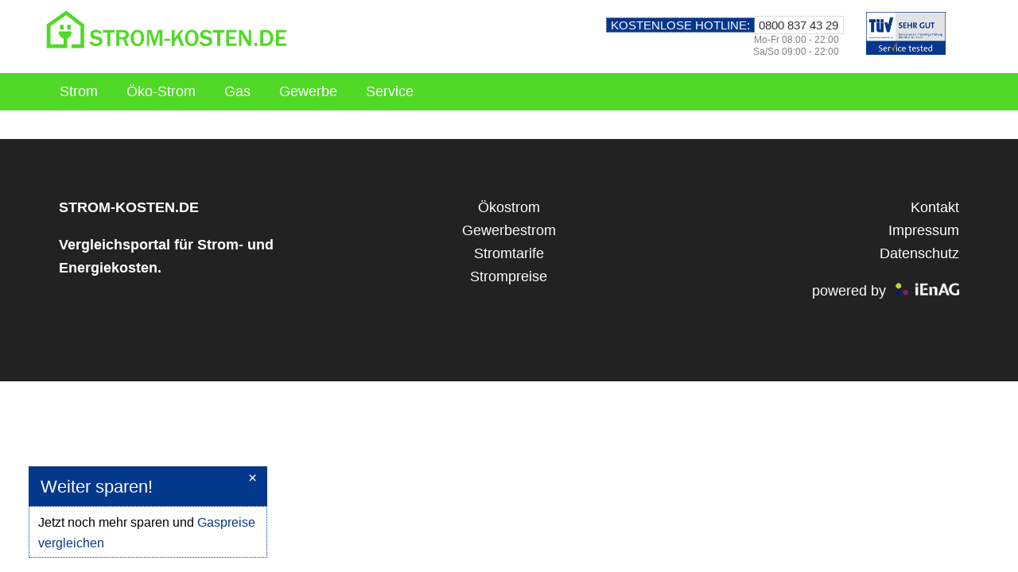

--- FILE ---
content_type: text/html; charset=UTF-8
request_url: http://www.strom-kosten.de/%C3%B6ko-strom/energiewende.html
body_size: 8585
content:
<!DOCTYPE html>
<html lang="de">
<head>

      <meta charset="UTF-8">
    <title>Energiewende - Strom-Kosten.de</title>
    <base href="http://www.strom-kosten.de/">

          <meta name="robots" content="index,follow">
      <meta name="description" content="">
      <meta name="generator" content="Contao Open Source CMS">
    
    
    <meta name="viewport" content="width=device-width, initial-scale=1, maximum-scale=1">
        <link rel="stylesheet" href="assets/css/columns.css,mobile-menu.min.css,cond.css,style.css,otherworld.cs...-d56a0686.css">        <script src="assets/js/jquery.min.js,mobile-menu.jquery.min.js-f68c533b.js"></script>  
</head>
<body id="top" onload="checkCalloutCookie()">

      
    <div id="wrapper">

                        <header id="header">
            <div class="inside">
              
<!--  indexer::stop -->
<div id="kopf_fest" class="block">
		<div class="inner">
			
				<div id="hilfsnavi">
					
					<div id="hotline">
						<span>Kostenlose Hotline:</span><span class="umrahmt desktop-only">0800 837 43 29</span><span class="umrahmt mobile-only"><a href="tel:+498008374329">0800 837 43 29</a></span>
						
						<p>Mo-Fr 08:00 - 22:00<br>
						   Sa/So 09:00 - 22:00</p>
					</div>
					
					
					<div id="siegel">
						<a href="files/site/nutshell/img/siegel.tuev.png" class="preview" title="">
							<img src="files/site/nutshell/img/siegel.tuev.png" alt="Tüv Siegel" width="100" height="55">
						</a>
					</div>
					
				</div>
				
				<div id="logo-image">
					<a href="http://www.strom-kosten.de/" title="Zur Startseite">
							<img src="/files/site/nutshell/img/logo_strom-kosten.gruen.svg" width="410" height="66" alt="Logo Strom-Kosten.de">	
					 </a>
				</div>
				
		</div>
		<!-- mobile: -->	
		
<!-- indexer::stop -->
<div class="mod_mobile_menu block">

        
  
<div id="mobile-menu-6-trigger" class="mobile_menu_trigger">
    <span href="#MobileNav" id="showMobileNav">
	
	 <div class="hamburg">
        <span class="line"></span>
        <span class="line"></span>
        <span class="line"></span>
    </div>
	
</span></div>

<div id="mobile-menu-6" class="mobile_menu">
    <div class="inner">
        
<!-- indexer::stop -->
<nav class="mod_navigation nav block">

  
  <a href="%C3%B6ko-strom/energiewende.html#skipNavigation7" class="invisible">Navigation überspringen</a>

  
<ul class="level_1">
            <li class="first"><a href="./" title="Stromkosten berechnen und senken durch unabhängigen Vergleich der Kosten für Strom" class="first">Start</a></li>
                <li class="submenu"><a href="strom.html" title="Stromkosten: Strom Kosten berechen und vergleichen" class="submenu" aria-haspopup="true">Strom</a>
<ul class="level_2">
            <li class="first"><a href="strom/stromkosten-analysieren.html" title="stromkosten-analysieren" class="first">stromkosten-analysieren</a></li>
                <li class="last"><a href="strom/stromkosten-vergleichen.html" title="stromkosten-vergleichen" class="last">stromkosten-vergleichen</a></li>
      </ul>
</li>
                <li class="submenu trail"><a href="%C3%B6ko-strom.html" title="Öko-Strom" class="submenu trail" aria-haspopup="true">Öko-Strom</a>
<ul class="level_2">
            <li class="sibling first"><a href="%C3%B6ko-strom/regenerative-energien.html" title="Regenerative Energien" class="sibling first">Regenerative Energien</a></li>
                <li class="active"><strong class="active">Energiewende</strong></li>
                <li class="sibling"><a href="%C3%B6ko-strom/zu-%C3%B6kostrom-wechseln.html" title="zu Ökostrom wechseln" class="sibling">zu Ökostrom wechseln</a></li>
                <li class="sibling last"><a href="%C3%B6ko-strom/zu-%C3%B6kogas-wechseln.html" title="zu Ökogas wechseln" class="sibling last">zu Ökogas wechseln</a></li>
      </ul>
</li>
                <li><a href="gas.html" title="Gas">Gas</a></li>
                <li class="submenu"><a href="gewerbe.html" title="Gewerbe" class="submenu" aria-haspopup="true">Gewerbe</a>
<ul class="level_2">
            <li class="submenu first"><a href="gewerbe/strom.html" title="Strom" class="submenu first" aria-haspopup="true">Strom</a>
<ul class="level_3">
            <li class="first"><a href="gewerbe/strom/gro%C3%9Fkunden-strompreise.html" title="Großkunden-Strompreise" class="first">Großkunden-Strompreise</a></li>
                <li><a href="gewerbe/strom/stromanbieter-wechseln.html" title="Gewerbe-Stromanbieter wechseln">Gewerbe-Stromanbieter wechseln</a></li>
                <li class="last"><a href="gewerbe/strom/gewerbe-strom-faq.html" title="Gewerbe-Strom FAQ" class="last">Gewerbe-Strom FAQ</a></li>
      </ul>
</li>
                <li class="submenu last"><a href="gewerbe/gas.html" title="Gas" class="submenu last" aria-haspopup="true">Gas</a>
<ul class="level_3">
            <li class="first"><a href="gewerbe/gas/gro%C3%9Fkunden-gaspreise.html" title="Großkunden-Gaspreise" class="first">Großkunden-Gaspreise</a></li>
                <li class="last"><a href="gewerbe/gas/gasanbieter-wechseln.html" title="Gasanbieter wechseln" class="last">Gasanbieter wechseln</a></li>
      </ul>
</li>
      </ul>
</li>
                <li class="last"><a href="service.html" title="Service" class="last">Service</a></li>
      </ul>

  <span id="skipNavigation7" class="invisible"></span>

</nav>
<!-- indexer::continue -->



<br style="padding:1rem">

<h3 style="text-align: center;">Strom-Kosten.de</h3>    </div>
</div>

<script>
(function($) {
    $('#mobile-menu-6').mobileMenu({
                'animation': true,
        'animationSpeed': 500,
                'breakPoint': 991,
        'offCanvas': false,
        'overlay': false,
        'disableNavigation': false,
        'parentTogglers': false,
        'closeOnLinkClick': false,
        'keepInPlace': false,
        'position': 'left',
                'trigger': $('#mobile-menu-6-trigger')
    });
})(jQuery);
</script>


</div>
<!-- indexer::continue -->

			
		<div id="navbar">
			<div class="inner">	
				
<!-- indexer::stop -->
<nav class="mod_navigation nav nav--dropdown nav--horizontal block">

  
  <a href="%C3%B6ko-strom/energiewende.html#skipNavigation5" class="invisible">Navigation überspringen</a>

  
<ul class="level_1">
            <li class="first"><a href="./" title="Stromkosten berechnen und senken durch unabhängigen Vergleich der Kosten für Strom" class="first">Start</a></li>
                <li><a href="strom.html" title="Stromkosten: Strom Kosten berechen und vergleichen">Strom</a></li>
                <li class="trail"><a href="%C3%B6ko-strom.html" title="Öko-Strom" class="trail">Öko-Strom</a></li>
                <li><a href="gas.html" title="Gas">Gas</a></li>
                <li><a href="gewerbe.html" title="Gewerbe">Gewerbe</a></li>
                <li class="last"><a href="service.html" title="Service" class="last">Service</a></li>
      </ul>

  <span id="skipNavigation5" class="invisible"></span>

</nav>
<!-- indexer::continue -->

			</div>
		</div>	

		
	
</div>
<!--  indexer::continue -->            </div>
          </header>
              
      
              <div id="container">

                      <main id="main">
              <div class="inside">
                              </div>
                          </main>
          
                                
                                
        </div>
      
      
                        <footer id="footer">
            <div class="inside">
              <!-- indexer::stop -->
<div class="mod_contentbox block">

<div class="ce_text  mod_box_items block">

<p>  
<div id="callout-message" class="callout ce_rsce_callout_message_box " >
    <div class="callout-header">Weiter sparen!</div>
    <span class="closebtn" onclick="setCookie('callout-message','closed',1); this.parentElement.style.display='none';">×</span>
    <div class="callout-container">
        <p>Jetzt noch mehr sparen und <a href="gas.html">Gaspreise vergleichen</a></p>    </div>
</div>
</p>
</div>

</div>
<!-- indexer::continue -->
<a href="#" id="toplink"></a>
<div id="footer2">
	<div class="mod_article block"><div class="ce_text"> <div class="rs-columns ce_rs_columns_start">

	<div class="rs-column -large-col-3-1 -large-first -large-first-row -medium-col-3-1 -medium-first -medium-first-row -small-col-1-1 -small-first -small-last -small-first-row">
<div class="ce_text block">

        
  
      <p><strong>STROM-KOSTEN.DE</strong></p>
<p><strong>Vergleichsportal für Strom- und Energiekosten.</strong></p>
<p>&nbsp;</p>  
  
  

</div>
</div><div class="rs-column -large-col-3-1 -large-first-row -medium-col-3-1 -medium-first-row -small-col-1-1 -small-first -small-last">
<div class="ce_text block">

        
  
      <p style="text-align: center;">Ökostrom<br> Gewerbestrom<br> Stromtarife<br> Strompreise</p>  
  
  

</div>
</div><div class="ce_rs_column_start  rs-column -large-col-3-1 -large-last -large-first-row -medium-col-3-1 -medium-last -medium-first-row -small-col-1-1 -small-first -small-last">

	
<!-- indexer::stop -->
<nav class="mod_customnav nav nav--vertikal nav--right footer--rechts block">

  
  <a href="%C3%B6ko-strom/energiewende.html#skipNavigation10" class="invisible">Navigation überspringen</a>

  
<ul class="level_1">
            <li class="first"><a href="kontakt.html" title="Kontakt" class="first">Kontakt</a></li>
                <li><a href="impressum.html" title="Impressum">Impressum</a></li>
                <li class="last"><a href="datenschutz.html" title="Datenschutz" class="last">Datenschutz</a></li>
      </ul>

  <span id="skipNavigation10" class="invisible"></span>

</nav>
<!-- indexer::continue -->

<div class="ce_text footer--rechts powered-by block">

        
  
  
      
<figure class="image_container float_right" style="margin-top:0.2em;margin-left:0.67em;">
      <a href="http://ienag.com" title="strom-kosten.de is powered by iEnAG" target="_blank" rel="noreferrer noopener">
  
  

<img src="assets/images/c/ienag-weiss-c81a275f.svg" width="80" height="16" alt="strom-kosten.de is powered by iEnAG">


      </a>
  
  </figure>

  
      <p><a title="strom-kosten.de is powered by iEnAG" href="http://ienag.com" target="_blank" rel="noopener">powered by</a></p>  

</div>
</div>
</div>
  
 </div></div>
</div>            </div>
          </footer>
              
    </div>

      
  <script>
//  Verbrauch-formaulare - Logik
//  otherworld.de - karsten euting
//
//

$(document).ready(function(){




/*
     // smooth scroll, wenn eine #AnkerNavigation aufgerufen wird
        $('a[href^=#]').on('click', function(e){
            var href = $(this).attr('href');

            $('html, body').animate({
                scrollTop:$(href).offset().top
            },1100);

            e.preventDefault();
        });
*/

// ==================================================================================================================
// FormCheck und CSS Klassen
// ======================================
// Stromformular
// ======================================

        function teste_kwh(formularfeld)
        {
            var form_kwh = $(this).val().trim();

           if( isNaN(form_kwh) || form_kwh === null || form_kwh === undefined || form_kwh < 400 ){

                // -> hoch zum elternelement -> sibling davor einblenden = Fehlermeldung zeigen
                $(this).parent().prev().removeClass( "hidden" );

                // aus Häkchen-Icon -> einen Pfeil machen:
                $(this).next().removeClass("icon-check").addClass("icon-forward");
                $(this).next().css("color", "");

                return 1; // fehler

           }else{
               //console.log ("alles klar");

                // falls es noch eingeblendet sein sollte
                $(this).parent().prev().addClass( "hidden" );

                // aus Pfeil-Icon -> einen Haken machen:
                $(this).next().removeClass("icon-forward").addClass("icon-check");
                $(this).next().css("color", "green");

               return 0;

           }

        }// teste_kwh()


      function teste_plz(formularfeld)
        {
            var form_input = $(this).val().trim();

            console.log("form_input /PLZ -> " + form_input + " Länge: " + form_input.length);

           if( isNaN(form_input) || form_input.length < 5 || form_input === null || form_input === undefined ){

                // -> hoch zum elternelement -> sibling davor einblenden: Fehlermeldung zeigen
                $(this).parent().prev().removeClass( "hidden" );

                // aus Häkchen-Icon -> einen Pfeil machen:
                $(this).next().removeClass("icon-check").addClass("icon-forward");
                $(this).next().css("color", "");

                return 1; // fehler

           }else{
                // falls es noch eingeblendet sein sollte
                $(this).parent().prev().addClass( "hidden" );

                // aus Pfeil-Icon -> einen Haken machen:
                $(this).next().removeClass("icon-forward").addClass("icon-check");
                $(this).next().css("color", "green");

               return 0;

           }

        }// teste_plz()



   // FORMULARE prüfen **** Strom & Gas **********************************

        $('.form-input-kwh').blur(function() {
             teste_kwh.call(this);   // call() übergibt die referenz
        });

        $('.form-input-plz').blur(function() {
              teste_plz.call(this);   // call() übergibt die referenz
        })


       // klassenbasiertes Energie-FORMULAR prüfen *****************************
        $('.pruefformular').submit(function (event) {

             var pruefe = teste_kwh.call(  $(this).find(".form-input-kwh")  ) +
                          teste_plz.call( $(this).find(".form-input-plz") );


            if (pruefe === 0) {  // 0 Fehler
               // event.preventDefault();
            }else{
                 event.preventDefault();
                 alert('Oh! Ein kleines Problem mit der Eingabe im Formular!\n================================================\n\nBitte prüfen Sie, ob alle Eingaben vorhanden und richtig sind.\n\n Danke schön');
            }
        });




// ==================================================================================================================
// Abfangen von Verbrauch > 100.000 kwh
// ======================================

        //console.log( "url-string: " + $(document).getUrlParam("kwh") );

        $(".normalstromformular").submit(function(e) {

              var form_kwh =  $(this).find(".form-input-kwh").val();
              var form_plz =  $(this).find(".form-input-plz").val();

                if (form_kwh >= 100000){

                   window.location.href="gewerbe/strom/großkunden-strompreise.html?wasdenn=strom&kwh=" + form_kwh + "&plz=" + form_plz + "#getEnergyFrame";
                   e.preventDefault();

                }


        });
 /*

        $(".oekostromformular").submit(function(e) {

               // console.log('preventDefault fired');

                var form_kwh = $('#oeko_form_kwh').val();
                var form_plz = $('#oeko_form_plz').val();

                if (form_kwh >= 100000){
                  // $('#frage').removeClass('hidden');
                   window.location.href="grosskunden/grosskunden-strompreise.html?wasdenn=strom&kwh=" + form_kwh + "&plz=" + form_plz + "#getEnergyFrame";

                    e.preventDefault();

                }

        });
*/

// ===========================================
// Abfangen von Verbrauch > 500.000 kwh (GAS)
// ==========================================

      // console.log( $(document).getUrlParam("kwh") );

        $(".normalgasformular").submit(function(e) {

               // console.log('preventDefault fired');

              //  var form_kwh = $('#gasform_kwh').val();
              //  var form_plz = $('#gasform_plz').val();
                var form_kwh =  $(this).find(".form-input-kwh").val();
                var form_plz =  $(this).find(".form-input-plz").val();

                if (form_kwh >= 500000){
                  // $('#frage').removeClass('hidden');
                   window.location.href="gewerbe/gas/großkunden-gaspreise.html?wasdenn=gas&kwh=" + form_kwh + "&plz=" + form_plz + "#getEnergyGas";

                    e.preventDefault();

                }


        });

        $(".oekogasformularHaus").submit(function(e) {

               // console.log('preventDefault fired');

                var form_kwh = $('#oekogasform_kwh').val();
                var form_plz = $('#oekogasform_plz').val();

                if (form_kwh >= 500000){
                  // $('#frage').removeClass('hidden');
                   window.location.href="grosskunden-gaspreise.html?wasdenn=gas&kwh=" + form_kwh + "&plz=" + form_plz + "#getEnergyGas";

                    e.preventDefault();

                }


        });


// ======================================
// getEnergy iframe-Src:
// =====================================

    var get_kwh = $(document).getUrlParam("kwh");
    var get_plz = $(document).getUrlParam("plz");
    var get_was = $(document).getUrlParam("wasdenn");

    // Strom @ Großkunden:
    if(get_was == 'strom')
    {
     var url = "https://formulare.get-energy.de/?dstr=billigstrom&product=strom&kwh="+get_kwh+"&plz="+get_plz+"&leistung=&vid=strom-kosten.de&branche=8"
     $('#getEnergyStrom').attr('src', url);
    }

     // Gas @ Großkunden:
    if(get_was == 'gas')
    {
     var url = "https://formulare.get-energy.de/?dstr=billigstrom&product=gas&kwh="+get_kwh+"&plz="+get_plz+"&leistung=&vid=strom-kosten.de&branche=8"
     $('#getEnergyGas').attr('src', url);
    }


 // ==================================================================================================================


    /**
    * Strom-Rechner Display
    * steuert die Eingabe-Hilfe (Display) für den Stromrechner
    */

    // bei klick ...
    $('.pruefformular .stromdisplay a').click(function() {

        console.log('entered setter');

   		// das FormField auf den Wert aus ALT setzen
        var kwh =  $(this).attr('alt');
        console.log(kwh);

        // suche den closest ancester "form" und finde darin .form-input-kwh:
        $(this).closest('form').find('.form-input-kwh').val(kwh);

        // Anzeige aktualisieren (Häkchen setzten usw.)
        teste_kwh.call(
                        $(this).closest('form').find('.form-input-kwh')
                       );
    })



   	// bei klick ...
    /*
    $('.oekostromdisplay a').click(function() {

   		// das FormField auf den Wert aus ALT setzen
        var kwh =  $(this).attr('alt');
        $('#oeko_form_kwh').val(kwh);

    })
    */


    /**
    * Gas-Rechner Display mit m²
    * steuert die Eingabe-Hilfe (Display) für den Gasrechner

    // bei klick ...
    $('#gasformularHaus .gasdisplay a').click(function() {
        // das FormField auf den Wert aus ALT setzen
        var kwh =  $(this).attr('alt');
        $('#gasform_kwh').val(kwh);

        // Anzeige aktualisieren (Häkchen setzten usw.)
        teste_kwh('#gasform_kwh');

    })
    */



    // GEWERBE Strom ...
    /* 09.03.2020
    $('#gewerbestromformular .stromdisplay a').click(function() {

   		// das FormField auf den Wert aus ALT setzen
        var kwh =  $(this).attr('alt');
        $('#gewerbestromform_kwh').val(kwh);

        // Anzeige aktualisieren (Häkchen setzten usw.)
        teste_kwh('#gewerbestromform_kwh');

    })
    */

    /**
    * GEWERBE Gas-Rechner Display

    $('#gewerbegasformular .gasdisplay a').click(function() {
        // das FormField auf den Wert aus ALT setzen
        var kwh =  $(this).attr('alt');
        $('#gewerbegasform_kwh').val(kwh);


    })
    */


    /**
    * ÖKO-Gas-Rechner Display mit Häusern
    * steuert die Eingabe-Hilfe (Display) für den Stromrechner

    // bei klick auf ein bild: "merken" == class zuweisen
    $(' .oekogasdisplayHaus a').click(function() {
        // das FormField auf den Wert aus ALT setzen
        var kwh =  $(this).attr('alt');
        $('#oekogasform_kwh').val(kwh);
    })
    */





    /**
        * Scroll to top of Page: Einblenden und nach oben scrollen...
        */
        $(window).scroll(function () {
        if ($(this).scrollTop() > 100) {
            $('#toplink').fadeIn();
        } else {
            $('#toplink').fadeOut();
        }
        });

        $('#toplink').click(function () {
            $("html, body").animate({
                scrollTop: 0
            }, 600);
            return false;
        });




/* end (document).ready */
});




/* Copyright (c) 2006-2007 Mathias Bank (http://www.mathias-bank.de)
 * Dual licensed under the MIT (http://www.opensource.org/licenses/mit-license.php)
 * and GPL (http://www.opensource.org/licenses/gpl-license.php) licenses.
 *
 * Version 2.1
 *
 * Thanks to
 * Hinnerk Ruemenapf - http://hinnerk.ruemenapf.de/ for bug reporting and fixing.
 * Tom Leonard for some improvements
 *
 * https://github.com/repalogic/jquery.geturlparam
 *
 */
jQuery.fn.extend({
/**
* Returns get parameters.
*
* If the desired param does not exist, null will be returned
*
* To get the document params:
* @example value = $(document).getUrlParam("paramName");
*
* To get the params of a html-attribut (uses src attribute)
* @example value = $('#imgLink').getUrlParam("paramName");
*/
 getUrlParam: function(strParamName){
      strParamName = escape(unescape(strParamName));

      var returnVal = new Array();
      var qString = null;

      if ($(this).attr("nodeName")=="#document") {
      	//document-handler

        if (window.location.search.search(strParamName) > -1 ){

            qString = window.location.search.substr(1,window.location.search.length).split("&");
        }

      } else if ($(this).attr("src")!="undefined") {

      	var strHref = $(this).attr("src")
      	if ( strHref.indexOf("?") > -1 ){
        	var strQueryString = strHref.substr(strHref.indexOf("?")+1);
      		qString = strQueryString.split("&");
      	}
      } else if ($(this).attr("href")!="undefined") {

      	var strHref = $(this).attr("href")
      	if ( strHref.indexOf("?") > -1 ){
        	var strQueryString = strHref.substr(strHref.indexOf("?")+1);
      		qString = strQueryString.split("&");
      	}
      } else {
      	return null;
      }


      if (qString==null) return null;


      for (var i=0;i<qString.length; i++){
            if (escape(unescape(qString[i].split("=")[0])) == strParamName){
                returnVal.push(qString[i].split("=")[1]);
            }

      }


      if (returnVal.length==0) return null;
      else if (returnVal.length==1) return returnVal[0];
      else return returnVal;
    }
});


</script>
<script>
function openTabContent(evt, DisplayContainer) {
    var i, tabcontent, tablinks;

    tabcontent = document.getElementsByClassName("tabcontent");
    for (i = 0; i < tabcontent.length; i++) {
        tabcontent[i].style.display = "none";
    }

    tablinks = document.getElementsByClassName("tablinks");
    for (i = 0; i < tablinks.length; i++) {
        tablinks[i].className = tablinks[i].className.replace(" active", "");
    }

    document.getElementById(DisplayContainer).style.display = "block";

    //evt.currentTarget.className += " active";
}
</script>

<script>
$(document).ready(function(){


   // $(".tablinks").mouseover(function(){
    $(".tablinks").click(function(){

         show = ( $(this).attr('data-show') );

        if (typeof show !== 'undefined') {

                openTabContent('event', show);
                $(this).addClass('active');

        }

    }); //.tablinks.mouseover

    $("#Strom").css('display', 'block');
});


</script>
<script src="assets/jquery-ui/js/jquery-ui.min.js"></script>
<script>
  jQuery(function($) {
    $(document).accordion({
      // Put custom options here
      heightStyle: 'content',
      header: '.toggler',
      collapsible: true,
      active: false,
      create: function(event, ui) {
        ui.header.addClass('active');
        $('.toggler').attr('tabindex', 0);
      },
      activate: function(event, ui) {
        ui.newHeader.addClass('active');
        ui.oldHeader.removeClass('active');
        $('.toggler').attr('tabindex', 0);
      }
    });
  });
</script>
<script>
/*
 * Image preview script 
 * powered by jQuery (http://www.jquery.com)
 * 
 * written by Alen Grakalic (http://cssglobe.com)
 * 
 * for more info visit http://cssglobe.com/post/1695/easiest-tooltip-and-image-preview-using-jquery
 *
 */
 
this.imagePreview = function(){	
	/* CONFIG */
		
		xOffset = 10;
		yOffset = 30;
		
		// these 2 variable determine popup's distance from the cursor
		// you might want to adjust to get the right result

        console.log('imagePreview fired');
		
	/* END CONFIG */
	$("a.preview").hover(function(e){
		this.t = this.title;
		this.title = "";	
		var c = (this.t != "") ? "<br/>" + this.t : "";
		$("body").append("<p id='preview'><img src='"+ this.href +"' alt='Image preview' />"+ c +"</p>");								 
		$("#preview")
			.css("top",(e.pageY - xOffset) + "px")
			.css("left",(e.pageX + yOffset) + "px")
			.fadeIn("fast");

           console.log( "top =" + (e.pageY - xOffset) + "px" );
           console.log( "left =" + (e.pageX + yOffset) + "px" );
    },
	function(){
		this.title = this.t;	
		$("#preview").remove();
    });	
	$("a.preview").mousemove(function(e){
		$("#preview")
			.css("top",(e.pageY - xOffset) + "px")
			.css("left",(e.pageX + yOffset) + "px");
	});			
};


// starting the script on page load
$(document).ready(function(){
	imagePreview();

    // verhindern, dass der link auf den siegeln funktioniert, wenn JS aktiviert ist:
    $("a.preview").click(function(){
            return false;
    });

});

</script><script>
/* https://www.w3schools.com/js/js_cookies.asp */

function setCookie(cname,cvalue,exdays) {
  var d = new Date();
  d.setTime(d.getTime() + (exdays*24*60*60*1000));
  var expires = "expires=" + d.toGMTString();
  document.cookie = cname + "=" + cvalue + ";" + expires + ";path=/";
}

function getCookie(cname) {
  var name = cname + "=";
  var decodedCookie = decodeURIComponent(document.cookie);
  var ca = decodedCookie.split(';');
  for(var i = 0; i < ca.length; i++) {
    var c = ca[i];
    while (c.charAt(0) == ' ') {
      c = c.substring(1);
    }
    if (c.indexOf(name) == 0) {
      return c.substring(name.length, c.length);
    }
  }
  return "";
}

function checkCalloutCookie() {
  var callout = getCookie("callout-message");
  var callout_element = document.getElementById("callout-message");


  if (callout != "") {
      console.log ('callout-message bleibt ausgeschaltet');
     // document.getElementById("callout-message").style.height = 0;
  }else{
      console.log(" Callout Cookie gefunden: display einschalten");
      if (callout_element != null){
            callout_element.style.display = 'block';
      }

  }

}

</script>
<script src="//partner.vxcp.de/_js/helper/vxcp_optimizeIframeSize.js" type="text/javascript"></script>
<script>vxcp_optimizeIframeSize( document.getElementById('vxcp_frame') );</script>
  <script type="application/ld+json">
{
    "@context": "https:\/\/schema.org",
    "@graph": [
        {
            "@type": "WebPage"
        }
    ]
}
</script>
<script type="application/ld+json">
{
    "@context": "https:\/\/schema.contao.org",
    "@graph": [
        {
            "@type": "Page",
            "fePreview": false,
            "groups": [],
            "noSearch": false,
            "pageId": 16,
            "protected": false,
            "title": "Energiewende"
        }
    ]
}
</script></body>
</html>

--- FILE ---
content_type: text/css
request_url: http://www.strom-kosten.de/assets/css/columns.css,mobile-menu.min.css,cond.css,style.css,otherworld.cs...-d56a0686.css
body_size: 76822
content:
.rs-columns {
  clear: both;
  display: inline-block;
  width: 100%;
}

.rs-column {
  float: left;
  width: 100%;
  margin-top: 7.69231%;
  margin-right: 7.69231%;
}
.rs-column.-large-first {
  clear: left;
}
.rs-column.-large-last {
  margin-right: -5px;
}
.rs-column.-large-first-row {
  margin-top: 0;
}
.rs-column.-large-col-1-1 {
  width: 100%;
}
.rs-column.-large-col-2-1 {
  width: 46.15385%;
}
.rs-column.-large-col-2-2 {
  width: 100%;
}
.rs-column.-large-col-3-1 {
  width: 28.20513%;
}
.rs-column.-large-col-3-2 {
  width: 64.10256%;
}
.rs-column.-large-col-3-3 {
  width: 100%;
}
.rs-column.-large-col-4-1 {
  width: 19.23077%;
}
.rs-column.-large-col-4-2 {
  width: 46.15385%;
}
.rs-column.-large-col-4-3 {
  width: 73.07692%;
}
.rs-column.-large-col-4-4 {
  width: 100%;
}
.rs-column.-large-col-5-1 {
  width: 13.84615%;
}
.rs-column.-large-col-5-2 {
  width: 35.38462%;
}
.rs-column.-large-col-5-3 {
  width: 56.92308%;
}
.rs-column.-large-col-5-4 {
  width: 78.46154%;
}
.rs-column.-large-col-5-5 {
  width: 100%;
}
.rs-column.-large-col-6-1 {
  width: 10.25641%;
}
.rs-column.-large-col-6-2 {
  width: 28.20513%;
}
.rs-column.-large-col-6-3 {
  width: 46.15385%;
}
.rs-column.-large-col-6-4 {
  width: 64.10256%;
}
.rs-column.-large-col-6-5 {
  width: 82.05128%;
}
.rs-column.-large-col-6-6 {
  width: 100%;
}
@media screen and (max-width: 900px) {
  .rs-column {
    margin-top: 7.69231%;
    margin-right: 7.69231%;
  }
  .rs-column.-large-first {
    clear: none;
  }
  .rs-column.-large-last {
    margin-right: 7.69231%;
  }
  .rs-column.-large-first-row {
    margin-top: 7.69231%;
  }
  .rs-column.-medium-first {
    clear: left;
  }
  .rs-column.-medium-last {
    margin-right: -5px;
  }
  .rs-column.-medium-first-row {
    margin-top: 0;
  }
  .rs-column.-medium-col-1-1 {
    width: 100%;
  }
  .rs-column.-medium-col-2-1 {
    width: 46.15385%;
  }
  .rs-column.-medium-col-2-2 {
    width: 100%;
  }
  .rs-column.-medium-col-3-1 {
    width: 28.20513%;
  }
  .rs-column.-medium-col-3-2 {
    width: 64.10256%;
  }
  .rs-column.-medium-col-3-3 {
    width: 100%;
  }
  .rs-column.-medium-col-4-1 {
    width: 19.23077%;
  }
  .rs-column.-medium-col-4-2 {
    width: 46.15385%;
  }
  .rs-column.-medium-col-4-3 {
    width: 73.07692%;
  }
  .rs-column.-medium-col-4-4 {
    width: 100%;
  }
  .rs-column.-medium-col-5-1 {
    width: 13.84615%;
  }
  .rs-column.-medium-col-5-2 {
    width: 35.38462%;
  }
  .rs-column.-medium-col-5-3 {
    width: 56.92308%;
  }
  .rs-column.-medium-col-5-4 {
    width: 78.46154%;
  }
  .rs-column.-medium-col-5-5 {
    width: 100%;
  }
  .rs-column.-medium-col-6-1 {
    width: 10.25641%;
  }
  .rs-column.-medium-col-6-2 {
    width: 28.20513%;
  }
  .rs-column.-medium-col-6-3 {
    width: 46.15385%;
  }
  .rs-column.-medium-col-6-4 {
    width: 64.10256%;
  }
  .rs-column.-medium-col-6-5 {
    width: 82.05128%;
  }
  .rs-column.-medium-col-6-6 {
    width: 100%;
  }
}
@media screen and (max-width: 599px) {
  .rs-column {
    margin-top: 7.69231%;
    margin-right: 7.69231%;
  }
  .rs-column.-large-last {
    margin-right: 7.69231%;
  }
  .rs-column.-large-first-row {
    margin-top: 7.69231%;
  }
  .rs-column.-medium-first {
    clear: none;
  }
  .rs-column.-medium-last {
    margin-right: 7.69231%;
  }
  .rs-column.-medium-first-row {
    margin-top: 7.69231%;
  }
  .rs-column.-small-first {
    clear: left;
  }
  .rs-column.-small-last {
    margin-right: -5px;
  }
  .rs-column.-small-first-row {
    margin-top: 0;
  }
  .rs-column.-small-col-1-1 {
    width: 100%;
  }
  .rs-column.-small-col-2-1 {
    width: 46.15385%;
  }
  .rs-column.-small-col-2-2 {
    width: 100%;
  }
  .rs-column.-small-col-3-1 {
    width: 28.20513%;
  }
  .rs-column.-small-col-3-2 {
    width: 64.10256%;
  }
  .rs-column.-small-col-3-3 {
    width: 100%;
  }
  .rs-column.-small-col-4-1 {
    width: 19.23077%;
  }
  .rs-column.-small-col-4-2 {
    width: 46.15385%;
  }
  .rs-column.-small-col-4-3 {
    width: 73.07692%;
  }
  .rs-column.-small-col-4-4 {
    width: 100%;
  }
  .rs-column.-small-col-5-1 {
    width: 13.84615%;
  }
  .rs-column.-small-col-5-2 {
    width: 35.38462%;
  }
  .rs-column.-small-col-5-3 {
    width: 56.92308%;
  }
  .rs-column.-small-col-5-4 {
    width: 78.46154%;
  }
  .rs-column.-small-col-5-5 {
    width: 100%;
  }
  .rs-column.-small-col-6-1 {
    width: 10.25641%;
  }
  .rs-column.-small-col-6-2 {
    width: 28.20513%;
  }
  .rs-column.-small-col-6-3 {
    width: 46.15385%;
  }
  .rs-column.-small-col-6-4 {
    width: 64.10256%;
  }
  .rs-column.-small-col-6-5 {
    width: 82.05128%;
  }
  .rs-column.-small-col-6-6 {
    width: 100%;
  }
}

.mobile_menu{position:fixed;z-index:100;display:none}.mobile_menu .inner{height:100%;background:#000;overflow-y:scroll}.mobile_menu.active.position_left{box-shadow:2px 0 5px 0 rgba(0,0,0,.5)}.mobile_menu.active.position_top{box-shadow:0 2px 5px 0 rgba(0,0,0,.5)}.mobile_menu.active.position_right{box-shadow:-2px 0 5px 0 rgba(0,0,0,.5)}.mobile_menu.active.position_bottom{box-shadow:0 -2px 5px 0 rgba(0,0,0,.5)}.mobile_menu.active.no_shadow{box-shadow:none!important}.mobile_menu_trigger{display:none}.mobile_menu_wrapper{position:relative;width:100%;overflow:hidden}.mobile_menu_overlay{position:fixed;top:0;left:0;width:100%;height:100vh;z-index:99}.mobile_menu_overlay.background{background:rgba(0,0,0,.5)}.mobile_menu li.submenu_hide>ul{display:none}.mobile_menu li.submenu_show>ul{display:block}body.ie8 .mobile_menu,body.ie8 .mobile_menu_trigger,body.ie9 .mobile_menu,body.ie9 .mobile_menu_trigger{display:none!important}
/* open-sans-condensed-300 - latin */
@font-face {
  font-family: 'Open Sans Condensed';
  font-style: normal;
  font-weight: 300;
  src: local('Open Sans Condensed Light'), local('OpenSansCondensed-Light'),
       url('../../files/site/nutshell/fonts/open-sans-condensed-v14-latin-300.woff2') format('woff2'), /* Chrome 26+, Opera 23+, Firefox 39+ */
       url('../../files/site/nutshell/fonts/open-sans-condensed-v14-latin-300.woff') format('woff'); /* Chrome 6+, Firefox 3.6+, IE 9+, Safari 5.1+ */
}

/* source-sans-pro-regular - latin */
@font-face {
  font-family: 'Source Sans Pro';
  font-style: normal;
  font-weight: 400;
  font-display: swap;
  src: local('Source Sans Pro Regular'), local('Times New Roman2'),
       url('../../files/site/nutshell/fonts/source-sans-pro-v11-latin-regular.woff2') format('woff2'), /* Chrome 26+, Opera 23+, Firefox 39+ */
       url('../../files/site/nutshell/fonts/source-sans-pro-v11-latin-regular.woff') format('woff'); /* Chrome 6+, Firefox 3.6+, IE 9+, Safari 5.1+ */
}
/*--------------------------------

icomoon Web Font
Generated using nucleoapp.com

-------------------------------- */
@font-face {
  font-family: 'icomoon';
  src: url('../../files/site/nutshell/fonts/icomoon.eot');
  src: url('../../files/site/nutshell/fonts/icomoon.eot') format('embedded-opentype'),
                url('../../files/site/nutshell/fonts/icomoon.woff2') format('woff2'),
                url('../../files/site/nutshell/fonts/icomoon.woff') format('woff'),
                url('../../files/site/nutshell/fonts/icomoon.ttf') format('truetype'),
                url('../../files/site/nutshell/fonts/icomoon.svg') format('svg');
  font-weight: normal;
  font-style: normal;
}

@charset "UTF-8";
/*! normalize.css v4.0.0 | MIT License | github.com/necolas/normalize.css */html{font-family:sans-serif;-ms-text-size-adjust:100%;-webkit-text-size-adjust:100%}body{margin:0}article,aside,details,figcaption,figure,footer,header,main,menu,nav,section,summary{display:block}audio,canvas,progress,video{display:inline-block}audio:not([controls]){display:none;height:0}progress{vertical-align:baseline}[hidden],template{display:none}a{background-color:transparent}a:active,a:hover{outline-width:0}abbr[title]{border-bottom:none;text-decoration:underline;-webkit-text-decoration:underline dotted;text-decoration:underline dotted}b,strong{font-weight:inherit}b,strong{font-weight:bolder}dfn{font-style:italic}h1{font-size:2em;margin:0.67em 0}mark{background-color:#ff0;color:#000}small{font-size:80%}sub,sup{font-size:75%;line-height:0;position:relative;vertical-align:baseline}sub{bottom:-0.25em}sup{top:-0.5em}img{border-style:none}svg:not(:root){overflow:hidden}code,kbd,pre,samp{font-family:monospace,monospace;font-size:1em}figure{margin:1em 40px}hr{box-sizing:content-box;height:0;overflow:visible}button,input,select,textarea{font:inherit}optgroup{font-weight:bold}button,input,select{overflow:visible}button,input,select,textarea{margin:0}button,select{text-transform:none}[type=button],[type=reset],[type=submit],button{cursor:pointer}[disabled]{cursor:default}[type=reset],[type=submit],button,html [type=button]{-webkit-appearance:button}button::-moz-focus-inner,input::-moz-focus-inner{border:0;padding:0}button:-moz-focusring,input:-moz-focusring{outline:1px dotted ButtonText}fieldset{border:1px solid #c0c0c0;margin:0 2px;padding:0.35em 0.625em 0.75em}legend{box-sizing:border-box;color:inherit;display:table;max-width:100%;padding:0;white-space:normal}textarea{overflow:auto}[type=checkbox],[type=radio]{box-sizing:border-box;padding:0}[type=number]::-webkit-inner-spin-button,[type=number]::-webkit-outer-spin-button{height:auto}[type=search]{-webkit-appearance:textfield}[type=search]::-webkit-search-cancel-button,[type=search]::-webkit-search-decoration{-webkit-appearance:none}.float_left{float:left}.float_right{float:right}.block{overflow:hidden}.clear{height:0.1px;font-size:0.1px;line-height:0.1px;clear:both}.invisible{width:0;height:0;left:-1000px;top:-1000px;position:absolute;overflow:hidden;display:inline}html{box-sizing:border-box}*,:after,:before{box-sizing:inherit}h1,h2,h3,h4,h5,h6{margin-top:0;margin-bottom:0.5rem}address,blockquote,dl,fieldset,figure,hr,ol,p,pre,ul{margin-bottom:1rem}dd,ol,ul{margin-left:1rem}.ce_gallery ul:after,.clearfix:after,.nav--breadcrumb ul:after,.nav--horizontal ul:after,.pagination:after,.row:after,[id=container] .inside:after,[id=footer]>.inside:after,[id=header] .inner:after{content:"";display:table;clear:both}a{color:#50d926}:not(p) a{text-decoration:none}figure{margin:0}img{display:block;max-width:100%;height:auto;margin:0 auto}html{font-family:-apple-system,BlinkMacSystemFont,"Segoe UI",Roboto,Oxygen-Sans,Ubuntu,Cantarell,"Helvetica Neue",sans-serif,sans-serif;font-size:1em;line-height:1.625;background-color:#fff;color:#222;overflow-y:scroll;min-height:100%;-webkit-text-size-adjust:100%;-ms-text-size-adjust:100%;-moz-osx-font-smoothing:grayscale;-webkit-font-smoothing:antialiased}@media screen and (max-width:34.3125em){html{font-size:0.875em}}@media screen and (min-width:68.75em){html{font-size:1.125em}}h1,h2,h3,h4,h5,h6{font-weight:300;font-family:-apple-system,BlinkMacSystemFont,"Segoe UI",Roboto,Oxygen-Sans,Ubuntu,Cantarell,"Helvetica Neue",sans-serif}h1{font-size:2rem;font-family:-apple-system,BlinkMacSystemFont,"Segoe UI",Roboto,Oxygen-Sans,Ubuntu,Cantarell,"Helvetica Neue",sans-serif;font-weight:300;line-height:1.55;margin-bottom:0.5rem}@media screen and (min-width:34.375em){h1{font-size:2rem}}@media screen and (min-width:48em){h1{font-size:2.25rem}}@media screen and (min-width:58.75em){h1{font-size:2.25rem}}@media screen and (min-width:68.75em){h1{font-size:2.25rem}}ol+h1,p+h1,ul+h1{margin-top:2rem}.ce_text+.ce_text h1:first-child{margin-top:1rem}h1+h2{margin-top:-0.5rem}h2{font-size:1.425rem;font-family:-apple-system,BlinkMacSystemFont,"Segoe UI",Roboto,Oxygen-Sans,Ubuntu,Cantarell,"Helvetica Neue",sans-serif;font-weight:300;line-height:1.5;margin-bottom:0.5rem}@media screen and (min-width:34.375em){h2{font-size:1.425rem}}@media screen and (min-width:48em){h2{font-size:1.55rem}}@media screen and (min-width:58.75em){h2{font-size:1.75rem}}@media screen and (min-width:68.75em){h2{font-size:1.75rem}}ol+h2,p+h2,ul+h2{margin-top:2rem}.ce_text+.ce_text h2:first-child{margin-top:1rem}h2+h3{margin-top:-0.5rem}h3{font-size:1.375rem;font-family:-apple-system,BlinkMacSystemFont,"Segoe UI",Roboto,Oxygen-Sans,Ubuntu,Cantarell,"Helvetica Neue",sans-serif;font-weight:300;line-height:1.25;margin-bottom:0.5rem}@media screen and (min-width:34.375em){h3{font-size:1.375rem}}@media screen and (min-width:48em){h3{font-size:1.5rem}}@media screen and (min-width:58.75em){h3{font-size:1.5rem}}@media screen and (min-width:68.75em){h3{font-size:1.5rem}}ol+h3,p+h3,ul+h3{margin-top:2rem}.ce_text+.ce_text h3:first-child{margin-top:1rem}h3+h4{margin-top:-0.5rem}h4{font-size:1.125rem;font-family:-apple-system,BlinkMacSystemFont,"Segoe UI",Roboto,Oxygen-Sans,Ubuntu,Cantarell,"Helvetica Neue",sans-serif;font-weight:300;line-height:1;margin-bottom:0.5rem}@media screen and (min-width:34.375em){h4{font-size:1.125rem}}@media screen and (min-width:48em){h4{font-size:1.25rem}}@media screen and (min-width:58.75em){h4{font-size:1.25rem}}@media screen and (min-width:68.75em){h4{font-size:1.25rem}}ol+h4,p+h4,ul+h4{margin-top:1.5rem}.ce_text+.ce_text h4:first-child{margin-top:0.5rem}h4+h5{margin-top:-0.5rem}h5{font-size:1rem;font-family:-apple-system,BlinkMacSystemFont,"Segoe UI",Roboto,Oxygen-Sans,Ubuntu,Cantarell,"Helvetica Neue",sans-serif;font-weight:300;line-height:1;margin-bottom:0.5rem}@media screen and (min-width:34.375em){h5{font-size:1rem}}@media screen and (min-width:48em){h5{font-size:1rem}}@media screen and (min-width:58.75em){h5{font-size:1rem}}@media screen and (min-width:68.75em){h5{font-size:1rem}}ol+h5,p+h5,ul+h5{margin-top:1.5rem}.ce_text+.ce_text h5:first-child{margin-top:0.5rem}h5+h6{margin-top:-0.5rem}h6{font-size:0.875rem;font-family:-apple-system,BlinkMacSystemFont,"Segoe UI",Roboto,Oxygen-Sans,Ubuntu,Cantarell,"Helvetica Neue",sans-serif;font-weight:300;line-height:1;margin-bottom:0.5rem}@media screen and (min-width:34.375em){h6{font-size:0.875rem}}@media screen and (min-width:48em){h6{font-size:0.875rem}}@media screen and (min-width:58.75em){h6{font-size:0.875rem}}@media screen and (min-width:68.75em){h6{font-size:0.875rem}}ol+h6,p+h6,ul+h6{margin-top:1.5rem}.ce_text+.ce_text h6:first-child{margin-top:0.5rem}ol,p,ul{margin-top:0}ol a,p a,ul a{color:#50d926;text-decoration:underline}ol a:hover,p a:hover,ul a:hover{text-decoration:none}ol:last-child,p:last-child,ul:last-child{margin-bottom:0}code{color:#d0e28b}pre{padding:1rem;background:#555;color:#fff;overflow-x:scroll}hr{margin-top:1rem;margin-bottom:1rem;border:0;border-top:1px solid #ccc}.li--block{margin-bottom:1rem}.ce_text{margin-bottom:1rem}::selection{background:#50d926;color:#fff;opacity:1}.row{margin-left:-0.9375rem;margin-right:-0.9375rem}.col-lg-1,.col-lg-2,.col-lg-3,.col-lg-4,.col-lg-5,.col-lg-6,.col-lg-7,.col-lg-8,.col-lg-9,.col-lg-10,.col-lg-11,.col-lg-12,.col-md-1,.col-md-2,.col-md-3,.col-md-4,.col-md-5,.col-md-6,.col-md-7,.col-md-8,.col-md-9,.col-md-10,.col-md-11,.col-md-12,.col-sm-1,.col-sm-2,.col-sm-3,.col-sm-4,.col-sm-5,.col-sm-6,.col-sm-7,.col-sm-8,.col-sm-9,.col-sm-10,.col-sm-11,.col-sm-12,.col-xl-1,.col-xl-2,.col-xl-3,.col-xl-4,.col-xl-5,.col-xl-6,.col-xl-7,.col-xl-8,.col-xl-9,.col-xl-10,.col-xl-11,.col-xl-12,.col-xs-1,.col-xs-2,.col-xs-3,.col-xs-4,.col-xs-5,.col-xs-6,.col-xs-7,.col-xs-8,.col-xs-9,.col-xs-10,.col-xs-11,.col-xs-12{float:left;padding-left:0.9375rem;padding-right:0.9375rem;width:100%}@media screen and (min-width:0){.col-xs-1{width:8.3333333333%}.col-xs-2{width:16.6666666667%}.col-xs-3{width:25%}.col-xs-4{width:33.3333333333%}.col-xs-5{width:41.6666666667%}.col-xs-6{width:50%}.col-xs-7{width:58.3333333333%}.col-xs-8{width:66.6666666667%}.col-xs-9{width:75%}.col-xs-10{width:83.3333333333%}.col-xs-11{width:91.6666666667%}.col-xs-12{width:100%}}@media screen and (min-width:0){.offset-xs-0{margin-left:0%}.offset-xs-1{margin-left:8.3333333333%}.offset-xs-2{margin-left:16.6666666667%}.offset-xs-3{margin-left:25%}.offset-xs-4{margin-left:33.3333333333%}.offset-xs-5{margin-left:41.6666666667%}.offset-xs-6{margin-left:50%}.offset-xs-7{margin-left:58.3333333333%}.offset-xs-8{margin-left:66.6666666667%}.offset-xs-9{margin-left:75%}.offset-xs-10{margin-left:83.3333333333%}.offset-xs-11{margin-left:91.6666666667%}}@media screen and (min-width:0){.pull-right-xs{float:right}.pull-left-xs{float:left}}@media screen and (min-width:0){.clear-xs{clear:both}}@media screen and (min-width:34.375em){.clear-xs{clear:none}}@media screen and (min-width:34.375em){.col-sm-1{width:8.3333333333%}.col-sm-2{width:16.6666666667%}.col-sm-3{width:25%}.col-sm-4{width:33.3333333333%}.col-sm-5{width:41.6666666667%}.col-sm-6{width:50%}.col-sm-7{width:58.3333333333%}.col-sm-8{width:66.6666666667%}.col-sm-9{width:75%}.col-sm-10{width:83.3333333333%}.col-sm-11{width:91.6666666667%}.col-sm-12{width:100%}}@media screen and (min-width:34.375em){.offset-sm-0{margin-left:0%}.offset-sm-1{margin-left:8.3333333333%}.offset-sm-2{margin-left:16.6666666667%}.offset-sm-3{margin-left:25%}.offset-sm-4{margin-left:33.3333333333%}.offset-sm-5{margin-left:41.6666666667%}.offset-sm-6{margin-left:50%}.offset-sm-7{margin-left:58.3333333333%}.offset-sm-8{margin-left:66.6666666667%}.offset-sm-9{margin-left:75%}.offset-sm-10{margin-left:83.3333333333%}.offset-sm-11{margin-left:91.6666666667%}}@media screen and (min-width:34.375em){.pull-right-sm{float:right}.pull-left-sm{float:left}}@media screen and (min-width:34.375em){.clear-sm{clear:both}}@media screen and (min-width:48em){.clear-sm{clear:none}}@media screen and (min-width:48em){.col-md-1{width:8.3333333333%}.col-md-2{width:16.6666666667%}.col-md-3{width:25%}.col-md-4{width:33.3333333333%}.col-md-5{width:41.6666666667%}.col-md-6{width:50%}.col-md-7{width:58.3333333333%}.col-md-8{width:66.6666666667%}.col-md-9{width:75%}.col-md-10{width:83.3333333333%}.col-md-11{width:91.6666666667%}.col-md-12{width:100%}}@media screen and (min-width:48em){.offset-md-0{margin-left:0%}.offset-md-1{margin-left:8.3333333333%}.offset-md-2{margin-left:16.6666666667%}.offset-md-3{margin-left:25%}.offset-md-4{margin-left:33.3333333333%}.offset-md-5{margin-left:41.6666666667%}.offset-md-6{margin-left:50%}.offset-md-7{margin-left:58.3333333333%}.offset-md-8{margin-left:66.6666666667%}.offset-md-9{margin-left:75%}.offset-md-10{margin-left:83.3333333333%}.offset-md-11{margin-left:91.6666666667%}}@media screen and (min-width:48em){.pull-right-md{float:right}.pull-left-md{float:left}}@media screen and (min-width:48em){.clear-md{clear:both}}@media screen and (min-width:58.75em){.clear-md{clear:none}}@media screen and (min-width:58.75em){.col-lg-1{width:8.3333333333%}.col-lg-2{width:16.6666666667%}.col-lg-3{width:25%}.col-lg-4{width:33.3333333333%}.col-lg-5{width:41.6666666667%}.col-lg-6{width:50%}.col-lg-7{width:58.3333333333%}.col-lg-8{width:66.6666666667%}.col-lg-9{width:75%}.col-lg-10{width:83.3333333333%}.col-lg-11{width:91.6666666667%}.col-lg-12{width:100%}}@media screen and (min-width:58.75em){.offset-lg-0{margin-left:0%}.offset-lg-1{margin-left:8.3333333333%}.offset-lg-2{margin-left:16.6666666667%}.offset-lg-3{margin-left:25%}.offset-lg-4{margin-left:33.3333333333%}.offset-lg-5{margin-left:41.6666666667%}.offset-lg-6{margin-left:50%}.offset-lg-7{margin-left:58.3333333333%}.offset-lg-8{margin-left:66.6666666667%}.offset-lg-9{margin-left:75%}.offset-lg-10{margin-left:83.3333333333%}.offset-lg-11{margin-left:91.6666666667%}}@media screen and (min-width:58.75em){.pull-right-lg{float:right}.pull-left-lg{float:left}}@media screen and (min-width:58.75em){.clear-lg{clear:both}}@media screen and (min-width:68.75em){.clear-lg{clear:none}}@media screen and (min-width:68.75em){.col-xl-1{width:8.3333333333%}.col-xl-2{width:16.6666666667%}.col-xl-3{width:25%}.col-xl-4{width:33.3333333333%}.col-xl-5{width:41.6666666667%}.col-xl-6{width:50%}.col-xl-7{width:58.3333333333%}.col-xl-8{width:66.6666666667%}.col-xl-9{width:75%}.col-xl-10{width:83.3333333333%}.col-xl-11{width:91.6666666667%}.col-xl-12{width:100%}}@media screen and (min-width:68.75em){.offset-xl-0{margin-left:0%}.offset-xl-1{margin-left:8.3333333333%}.offset-xl-2{margin-left:16.6666666667%}.offset-xl-3{margin-left:25%}.offset-xl-4{margin-left:33.3333333333%}.offset-xl-5{margin-left:41.6666666667%}.offset-xl-6{margin-left:50%}.offset-xl-7{margin-left:58.3333333333%}.offset-xl-8{margin-left:66.6666666667%}.offset-xl-9{margin-left:75%}.offset-xl-10{margin-left:83.3333333333%}.offset-xl-11{margin-left:91.6666666667%}}@media screen and (min-width:68.75em){.pull-right-xl{float:right}.pull-left-xl{float:left}}@media screen and (min-width:68.75em){.clear-xl{clear:both}}[id=header]{background:#fff;color:#222}[id=header] .inner{max-width:66.625em;width:100%;margin-left:auto;margin-right:auto;padding-left:0.9375rem;padding-right:0.9375rem}[id=container] .inside{max-width:66.625em;width:100%;margin-left:auto;margin-right:auto;padding-left:0.9375rem;padding-right:0.9375rem}.mod_article{max-width:66.625em;width:100%;margin-left:auto;margin-right:auto;padding-left:0.9375rem;padding-right:0.9375rem;padding-top:2rem;padding-bottom:2rem;position:relative}.article--full{max-width:none;width:100%;margin-left:auto;margin-right:auto;padding-top:0;padding-bottom:0;padding-left:0;padding-right:0}[id=footer]>.inside{max-width:66.625em;width:100%;margin-left:auto;margin-right:auto;padding-left:0.9375rem;padding-right:0.9375rem}.image--left img{text-align:left;margin-left:0}.image--right img{text-align:right;margin-right:0}.image--center img{text-align:center;margin-left:auto;margin-right:auto}.ce_gallery ul{margin-left:-0.9375rem;margin-right:-0.9375rem;padding:0;list-style-type:none}.ce_gallery li{float:left;padding-left:0.9375rem;padding-right:0.9375rem;margin-bottom:1.875rem}.ce_gallery .cols_2 li{width:50%}.ce_gallery .cols_3 li{width:50%}@media screen and (min-width:48em){.ce_gallery .cols_3 li{width:33.3333333333%}}.ce_gallery .cols_4 li{width:50%}@media screen and (min-width:48em){.ce_gallery .cols_4 li{width:25%}}.ce_gallery .cols_5 li{width:50%}@media screen and (min-width:48em){.ce_gallery .cols_5 li{width:20%}}.ce_gallery .cols_6 li{width:50%}@media screen and (min-width:48em){.ce_gallery .cols_6 li{width:16.6666666667%}}.ce_gallery img{display:block}.ce_player .inside,.ce_player .mejs-video,.ce_player .mejs__video,.ce_youtube .inside,.ce_youtube .mejs-video,.ce_youtube .mejs__video{margin-left:auto;margin-right:auto}.ce_player .mejs-video,.ce_player .mejs__video,.ce_youtube .mejs-video,.ce_youtube .mejs__video{width:100%!important;height:auto!important;padding-top:56.25%}.ce_player .mejs-audio,.ce_player .mejs__audio,.ce_youtube .mejs-audio,.ce_youtube .mejs__audio{margin-top:30px}.ce_player .mejs-audio audio,.ce_player .mejs__audio audio,.ce_youtube .mejs-audio audio,.ce_youtube .mejs__audio audio{height:auto}.ce_player .mejs-overlay,.ce_player .mejs-poster,.ce_player .mejs__overlay,.ce_player .mejs__poster,.ce_youtube .mejs-overlay,.ce_youtube .mejs-poster,.ce_youtube .mejs__overlay,.ce_youtube .mejs__poster{width:100%!important;height:100%!important}.ce_player .mejs-video .mejs-mediaelement .me-plugin,.ce_player .mejs-video .mejs-mediaelement embed,.ce_player .mejs-video .mejs-mediaelement video,.ce_youtube .mejs-video .mejs-mediaelement .me-plugin,.ce_youtube .mejs-video .mejs-mediaelement embed,.ce_youtube .mejs-video .mejs-mediaelement video{position:absolute;top:0;left:0;right:0;bottom:0;width:100%!important;height:100%!important}.ce_player .mejs__video .mejs__mediaelement .me__plugin,.ce_player .mejs__video .mejs__mediaelement embed,.ce_player .mejs__video .mejs__mediaelement video,.ce_youtube .mejs__video .mejs__mediaelement .me__plugin,.ce_youtube .mejs__video .mejs__mediaelement embed,.ce_youtube .mejs__video .mejs__mediaelement video{position:absolute;top:0;left:0;right:0;bottom:0;width:100%!important;height:100%!important}.ce_youtube{position:relative;padding-bottom:56.25%;width:100%;height:auto}.ce_youtube iframe{border:0;position:absolute;top:0;left:0;right:0;bottom:0;width:100%!important;height:100%!important}.ce_toplink>a,.ce_toplink>button,.toplink>a,.toplink>button,a.btn,button.btn,div.btn>a,div.btn>button,span.btn{border-radius:4px;padding:0.5rem 1rem;display:inline-block;border:1px solid transparent;font-family:-apple-system,BlinkMacSystemFont,"Segoe UI",Roboto,Oxygen-Sans,Ubuntu,Cantarell,"Helvetica Neue",sans-serif;font-weight:400;line-height:1.625;text-align:center;background:transparent;background-image:none;white-space:nowrap}a.btn,button.btn,span.btn{margin-bottom:1rem}a.btn--primary,button.btn--primary,span.btn--primary{background:#50d926;color:#fff}a.btn--primary:hover,button.btn--primary:hover,span.btn--primary:hover{background:#40ae1e}.ce_toplink:not(:last-child),.toplink:not(:last-child),div.btn:not(:last-child){margin-bottom:1rem}.ce_toplink>a,.ce_toplink>button,.toplink>a,.toplink>button,div.btn--primary>a,div.btn--primary>button{background:#50d926;color:#fff}.ce_toplink>a:hover,.ce_toplink>button:hover,.toplink>a:hover,.toplink>button:hover,div.btn--primary>a:hover,div.btn--primary>button:hover{background:#40ae1e}.div.btn--left{text-align:left}div.btn--center{text-align:center}div.btn--right{text-align:right}.btn--floated{float:left;margin-right:0.25rem}.ce_toplink a,.toplink a{text-decoration:none}.back{border-top:1px solid #ccc;margin-top:1rem;padding-top:0.5rem}.back a{text-decoration:none}.back a:before{font-size:0.75rem;line-height:1.4;padding-bottom:0.25rem;display:inline-block;content:"◄";vertical-align:middle;margin-right:0.25rem}.nav ul{list-style-type:none;margin:0;padding:0}.nav a{text-decoration:none}.nav--horizontal ul .level_1>li.active span.active{background-color:white;color:#50d926}@media screen and (min-width:48em){.nav--horizontal li{float:left}}.nav--horizontal a,.nav--horizontal span.active,.nav--horizontal span.trail,.nav--horizontal strong.active,.nav--horizontal strong.trail{display:block;padding:0.5rem 1rem}.nav--horizontal ul.level_1 li.active span.active{background-color:white;color:black}.nav--horizontal ul.level_1 li a:hover{background-color:#f4f2f0;color:#50d926}.nav--right{float:right}.nav--vertical a,.nav--vertical span.active,.nav--vertical span.trail,.nav--vertical strong.active,.nav--vertical strong.trail{display:block;padding:0.5rem 1rem}.nav--horizontal .nav--vertical{display:block!important}.nav--border{border:1px solid #ccc}.nav--border a,.nav--border span.active,.nav--border span.trail,.nav--border strong.active,.nav--border strong.trail{padding:1rem 1rem;border-bottom:1px solid #ccc}.nav--border a.last,.nav--border span.active.last,.nav--border span.trail.last,.nav--border strong.active.last,.nav--border strong.trail.last{border-bottom:0}.nav--breadcrumb{border:1px solid #ccc;padding:0.5rem 1rem}@media screen and (min-width:48em){.nav--breadcrumb li{float:left;padding-right:1rem}}.nav--breadcrumb a:after{font-size:0.75rem;display:inline-block;content:"►";vertical-align:middle;padding-left:1rem}.nav--select select{-webkit-appearance:none;background:transparent;border:1px solid #ccc;padding:0.25rem 0.5rem}.nav--select .submit{vertical-align:middle;padding:0.25rem 0.5rem}.nav--pager ul{text-align:center}.nav--pager li{display:inline-block}.nav--pager .empty{width:0;height:0;left:-1000px;top:-1000px;position:absolute;overflow:hidden;display:inline}.nav--pager a{padding:0.5rem}.pagination{margin-top:1rem;clear:both;text-align:center;line-height:1}.pagination ul{list-style-type:none;margin:0;padding:0}.pagination a{text-decoration:none}.pagination p{padding:0.25rem;padding-left:0;margin:0.25rem;margin-left:0;border-top:1px solid transparent}.pagination li{display:inline}.pagination a,.pagination span,.pagination strong{display:inline-block;padding:0.25rem;margin:0.25rem}.pagination span,.pagination strong{border:1px solid #ccc}.pagination a.next{margin-right:0;padding-right:0}@media screen and (min-width:34.375em){.pagination p{float:left}.pagination p+ul{float:right}}.ce_form{overflow:visible}fieldset{padding:0;margin:0;border:0;min-width:0}label{display:inline-block;max-width:100%;margin-bottom:0.25rem}input.captcha,input.text,textarea{display:block;width:100%;padding:calc($base-spacing-unit / 2) 1rem;border-radius:4px;border:1px solid rgba(0,0,0,0.25);background-clip:padding-box;background-image:none}textarea.textarea{height:auto}.widget-text,.widget-textarea{margin-bottom:1rem}input[type=search]{-webkit-appearance:none}input[type=file]{display:block;vertical-align:middle;line-height:1}input.checkbox,input.radio{margin-left:1px;margin-right:0.25rem;line-height:1.625;vertical-align:middle}input.checkbox+label,input.radio+label{margin-right:0.25rem;margin-bottom:0;font-weight:normal}select.select{margin-left:0.25rem}.widget-checkbox,.widget-radio,.widget-select,.widget-upload{margin-bottom:1rem}.widget-checkbox legend,.widget-radio legend,.widget-select legend,.widget-upload legend{font-weight:700}.checkbox_container>span,.radio_container>span{display:inline-flex;align-items:center}span.mandatory{color:#50d926}p.error{margin-bottom:0}.ce_accordion{margin-bottom:0}.ce_accordion .toggler{font-size:1.25em;cursor:pointer;background:#d0e28b;color:#fff;padding:1em 3em;border:none!important;border-bottom:1px solid #50d926!important}.ce_accordion .toggler:hover{color:rgba(255,255,255,0.5);background-color:#50d926}.ce_accordion .toggler:focus{outline:0}.ce_accordion .accordion{padding:1em 3em;background:#ccc}table{margin-bottom:1rem;width:100%;padding:0;border-spacing:0;border-left:1px solid #ccc;border-top:1px solid #ccc}table td,table th{border-right:1px solid #ccc;border-bottom:1px solid #ccc;padding:10px}thead{text-align:left;background:rgba(204,204,204,0.2)}tfoot{font-style:italic}.table--striped .even{background:rgba(204,204,204,0.2)}.table--overflow{overflow-x:scroll;-ms-overflow-x:auto}.form-input::placeholder{color:#666666}#main .inside .vxcp h1{color:inherit!important}#amount{width:2em;text-align:right;border:0 none;font-weight:bold;font-size:3em;color:#4473B3;background:none repeat scroll 0 0 transparent}.normalgasformular,.normalstromformular{min-height:120px;float:none;padding-top:1px;font-size:0.9em;width:100%;margin:0 auto}.normalgasformular form,.normalstromformular form{margin:0;padding:0}.normalgasformular input,.normalstromformular input{margin-bottom:0.25em;background-color:whitesmoke;max-width:84%}.normalgasformular input[type=submit],.normalstromformular input[type=submit]{width:100%;height:2em;background-color:#50d926;font-size:1rem;line-height:1;border:0.05rem solid #bcc3ce;color:white;margin-bottom:0}@media screen and (max-width:768px) and (min-width:600px){.normalgasformular input[type=submit],.normalstromformular input[type=submit]{font-size:1.35em}}.normalgasformular h1,.normalstromformular h1{margin:-0.25em 0 0.5em 0;padding:0;letter-spacing:1px;color:#555}.normalgasformular .left,.normalstromformular .left{width:50%;color:black}.normalgasformular .float_right,.normalstromformular .float_right{width:50%}@media screen and (max-width:768px){.normalgasformular input[type=submit],.normalstromformular input[type=submit]{margin-top:13%}}.normalgasformular .display,.normalstromformular .display{display:inline-block;margin-right:3px;border:1px solid silver;padding:0.5em;color:#222;cursor:pointer;flex-grow:1;text-align:center}.normalgasformular .display:hover,.normalstromformular .display:hover{background-color:#50d926;color:white;border-color:#308217}.normalgasformular input[type=submit],.normalstromformular input[type=submit]{margin-top:1%}#gasformularHaus .display,#gewerbegasformular .display{color:white;background-color:#0079bc}#gasformularHaus .display:hover,#gewerbegasformular .display:hover{color:#0079bc;background-color:white;border-color:#0079bc}#gasformularHaus .form-input:focus,#gewerbegasformular .form-input:focus{border-color:#003756}#gasformularHaus .toast.toast-warning,#gewerbegasformular .toast.toast-warning{background-color:transparent;border:0;color:#0079bc}#gasformularHaus input[type=submit],#gewerbegasformular input[type=submit]{background-color:#0079bc;color:white}#gasformularHaus input[type=submit]:hover,#gewerbegasformular input[type=submit]:hover{background-color:#003756}.gewerbe .display{color:black}@media screen and (max-width:669px){.normalstromformular,.pruefformular{}.normalstromformular .float_left,.normalstromformular .float_right,.pruefformular .float_left,.pruefformular .float_right{float:none;margin:0 auto;width:50%}.normalstromformular .formular__icon,.pruefformular .formular__icon{width:50%;margin-bottom:5%}.normalstromformular .formular__calc,.pruefformular .formular__calc{width:75%}.normalstromformular .left,.pruefformular .left{width:100%}.normalstromformular h1,.pruefformular h1{text-align:center;border-bottom:1px solid gray}}.formular__icon{width:40%;padding-right:1em}.formular__calc{width:60%}.formbody .widget{margin-bottom:0.75em}.plz{float:left;width:26%}.ort{width:65%;float:left;margin-left:5%}.float-off>span{display:block!important}div.submit_container input[type=submit]{margin:2em 0;font-size:1em;color:white;background-color:#339900;background-image:none}@media print{#gasheaderform,#left,#nav1Rechts,#navGrafic,#stromheaderform,a.invisible{display:none!important}#header{height:100px}#main{margin-right:10px;margin-left:20px;padding-top:3px;font-size:1.3em;line-height:145%}}.gasdisplay,.stromdisplay{display:flex;flex-wrap:wrap;justify-content:space-between;align-items:stretch;margin-bottom:0.5em}.gasdisplay .display{font-size:0.9rem}.has-icon-left{display:flex;justify-content:space-between;align-items:center}.has-icon-left .form-input{display:inline-block}.info-btn{display:inline-block;text-align:center;border-radius:50%;width:22px;height:22px;margin:0 auto;background-color:#0079bc;color:white;font-size:14px;font-weight:bold;cursor:pointer}.tooltip:after{background:#0079bc;font-weight:normal}.bg-gasfarbe .info-btn{background-color:white;color:#0079bc}.bg-gasfarbe .tooltip:after{background:white;border:1px solid black;color:black;font-weight:normal}.embed-container{position:relative;padding-bottom:62.9925%;height:250px;overflow:scroll;width:95%;border:4px solid black;box-shadow:5px 5px 5px silver}.ios.mobile .embed-container{-webkit-overflow-scrolling:touch;overflow-y:scroll}@media screen and (min-width:500px){.embed-container{position:relative;padding-bottom:62.9925%;height:750px;overflow:hidden;width:100%;border:0;box-shadow:none}}.embed-container iframe{position:absolute;top:0;left:0;padding:0;margin:0;width:100%;height:102%;overflow-x:hidden!important}.embed-container.ratio4x3{padding-bottom:75%}.energierechner--boxed{padding:1em}.energierechner-wrapper h1 i,.energierechner-wrapper h2 i,.energierechner-wrapper h3 i,.energierechner-wrapper h4 i{font-size:80%}.ce_accordion .toggler{position:relative;padding:0.6875em 2.5em 0.8125em 1.25em;outline:none;cursor:pointer;background:#fff;color:#808080}.ce_accordion .toggler:after{font-size:1.25em;content:"+";text-indent:0;display:inline-block;position:relative;position:absolute;top:0.675rem;right:1em}.ce_accordion .toggler.ui-accordion-header-active:after{content:"—"}.callout{position:fixed;bottom:1rem;left:1rem;margin-left:1rem;max-width:300px;font-size:0.9rem;z-index:20;display:none}.callout .callout-header{padding:0.34em 0.67em;background:#04388c;font-size:1.34em;color:white}.callout .callout-container{padding:0.34em 0.67em;background-color:white;border:1px dotted #04388c;color:black}.callout .callout-container a{color:#04388c!important}.callout .closebtn{position:absolute;top:0;right:0.67em;color:white;font-size:1.17em;cursor:pointer}.callout .closebtn:hover{color:lightgrey}.icon{font-family:"icomoon"!important;display:inline-block;font:normal normal normal 1em/1 "icomoon";speak:none;text-transform:none;-webkit-font-smoothing:antialiased;-moz-osx-font-smoothing:grayscale}[data-icon]:before{font-family:"icomoon"!important;content:attr(data-icon)}[class*=" icon-"],[class^=icon-]{font-family:"icomoon"!important;speak:none;font-style:normal;font-weight:normal;font-variant:normal;text-transform:none;line-height:1;-webkit-font-smoothing:antialiased;-moz-osx-font-smoothing:grayscale}.icon-sm{font-size:0.8em}.icon-lg{font-size:1.2em}.icon-16{font-size:16px}.icon-32{font-size:32px}.icon-bg-circle,.icon-bg-square{padding:0.35em;background-color:#eee}.icon-bg-circle{border-radius:50%}.icon-ul{padding-left:0;list-style-type:none}.icon-ul>li{display:flex;align-items:flex-start;line-height:1.4}.icon-ul>li>.icon{margin-right:0.4em;line-height:inherit}.icon-is-spinning{animation:icon-spin 2s infinite linear}@keyframes icon-spin{0%{transform:rotate(0deg)}to{transform:rotate(360deg)}}.icon-rotate-90{filter:progid:DXImageTransform.Microsoft.BasicImage(rotation=1);transform:rotate(90deg)}.icon-rotate-180{filter:progid:DXImageTransform.Microsoft.BasicImage(rotation=2);transform:rotate(180deg)}.icon-rotate-270{filter:progid:DXImageTransform.Microsoft.BasicImage(rotation=3);transform:rotate(270deg)}.icon-flip-y{filter:progid:DXImageTransform.Microsoft.BasicImage(rotation=0);transform:scale(-1,1)}.icon-flip-x{filter:progid:DXImageTransform.Microsoft.BasicImage(rotation=2);transform:scale(1,-1)}.icon-envelope:before{content:""}.icon-mail-envelope-closed:before{content:""}.icon-primitive-dot:before{content:""}.icon-phone-1:before{content:""}.icon-radio-checked-1:before{content:""}.icon-radio-unchecked:before{content:""}.icon-book:before{content:""}.icon-checkbox-checked:before{content:""}.icon-bubble2:before{content:""}.icon-checkmark:before{content:""}.icon-circle-up:before{content:""}.icon-checkmark2:before{content:""}.icon-clock:before{content:""}.icon-cross:before{content:""}.icon-compass:before{content:""}.icon-download:before{content:""}.icon-play3:before{content:""}.icon-phone-2:before{content:""}.icon-plus:before{content:""}.icon-home:before{content:""}.icon-profile:before{content:""}.icon-menu:before{content:""}.icon-quotes-left:before{content:""}.icon-quotes-right:before{content:""}.icon-radio-checked-2:before{content:""}.icon-search:before{content:""}.icon-minus:before{content:""}.icon-priority-low:before{content:""}.icon-mail:before{content:""}.icon-attach:before{content:""}.icon-b-meeting-1:before{content:""}.icon-customer-support-1:before{content:""}.icon-b-meeting-2:before{content:""}.icon-customer-support-2:before{content:""}.icon-c-question:before{content:""}.icon-c-info:before{content:""}.icon-s-question:before{content:""}.icon-flame:before{content:""}.icon-energy-2:before{content:""}.icon-energy-1:before{content:""}.icon-olympic-flame:before{content:""}.icon-plug:before{content:""}.icon-bulb:before{content:""}.icon-bulb-saver:before{content:""}.icon-bulb-saver-2:before{content:""}.icon-factory-1:before{content:""}.icon-factory-2:before{content:""}.icon-new-construction:before{content:""}.icon-p-chart:before{content:""}.icon-bulb-63:before{content:""}.icon-bulb-61:before{content:""}.icon-bulb-62:before{content:""}.icon-award-49:before{content:""}.icon-progress:before{content:""}.icon-chart-bar-33:before{content:""}.icon-chart-pie-35:before{content:""}.icon-chart-pie-36:before{content:""}#header{}#header .mod_article{border-bottom:2px solid #50d926}#header .mod_article .mod_article{border-bottom:none}#header .mod_article h1,#header .mod_article h2,#header .mod_article h3{margin-top:0.25rem;margin-bottom:0}@media screen and (max-width:600px){#header{margin-bottom:0}}#header .is-sticky .mod_navigation{padding-top:0.25em;transition:all 400ms linear;overflow-y:visible;z-index:1000}#kopf_fest{overflow:visible;height:auto;width:100%;transition:all 500ms;opacity:1}#kopf_fest .inner{min-height:70%}.is-sticky #kopf_fest{padding:0.725em inherit;overflow-y:visible;z-index:1000}#logo-image{display:inline-block;float:left;height:80px;margin-top:0.67rem}.is-sticky #logo-image{height:89px}#logo-image a{display:block;text-decoration:none!important}#logo-image a:after{content:""}.is-sticky #logo-image a{width:186px;height:84px}@media screen and (max-width:460px){#logo-image{max-width:208px;margin-top:25px;margin-left:0}#kopf_fest .inner{min-height:70%}}#nav{position:absolute;float:left;margin-top:6rem;z-index:1;transition:all 500ms}.is-sticky #nav{margin-top:-0.55rem}.startseite #logo{display:none}#logo img{display:inline}#logo a{color:#222}#logo a:hover{color:#50d926}#logo span,#logo strong{display:inline-block}#logo p{display:inline;white-space:nowrap}#logo .level_2 span,#logo .level_2 strong{color:white}#logo .level_2 span:hover,#logo .level_2 strong:hover{text-decoration:underline}#navbar{background-color:#50d926}#navbar .mod_navigation.nav.nav--horizontal>ul.level_1>li:first-child{display:none}#nav-wrapper{margin-top:1.5rem}#nav-wrapper .mod_navigation.block{overflow:visible}#nav-wrapper .inside{position:relative}#preview{position:absolute;border:1px solid #ccc;background:#333;padding:5px;display:none;color:#fff;z-index:101}#hilfsnavi{padding-right:1.875rem;padding-top:0.67rem;color:gray;float:right;z-index:2;position:relative;text-align:right;display:flex;justify-content:flex-end;align-items:center}#hilfsnavi #siegel{display:none}#hilfsnavi #hotline{line-height:1.3;font-size:0.85em;padding-right:0.34em;display:inline-block}#hilfsnavi #hotline>span:first-child{background-color:#04388c;padding:0 0.34em;color:white;text-transform:uppercase;border:1px dotted silver}#hilfsnavi #hotline .umrahmt{border:1px dotted silver;border-left:0;line-height:1.395;padding:0 0.35em;color:#2F2F2F}#hilfsnavi #hotline p{font-size:0.8em;text-align:right;margin-right:0.35rem}@media (min-width:900px){#hilfsnavi #siegel{display:inline-block}#hilfsnavi #siegel a{display:inline-block}#hilfsnavi #hotline{margin-right:1rem}}.is-sticky #hilfsnavi .mod_navigation{padding-top:0}#hilfsnavi a,#hilfsnavi a span{text-transform:none}#hilfsnavi .mod_customnav{float:right}#hilfsnavi .main_nav{float:left}#hilfsnavi .main_nav ul{margin-top:0;background-color:rgba(250,250,250,0.8)}#hilfsnavi .main_nav ul li{background-color:rgba(250,250,250,0.6)}#hilfsnavi .main_nav ul li ul.level_2 li:hover,#hilfsnavi .main_nav ul li ul.level_2 li:hover a{background-color:#ccc}#hilfsnavi .main_nav ul ul:before{position:relative;float:left;margin-left:10px;content:"";border:0}#hilfsnavi .main_nav.mod_navigation{padding-right:0;padding-left:0}#hilf-navi-top{text-align:right;height:2em;display:flex;flex-wrap:no-wrap;justify-content:flex-end}#hilf-navi-top div{margin:0 1em}#suchformular_show{cursor:pointer;display:inline-block;margin-top:0.3rem;margin-left:0.3rem;margin-right:1rem}#suchformular{margin-top:0.3rem}#suchformular input{font-size:0.9rem;padding:0.1rem 0.4rem;border:0;border-bottom:1px solid silver;background:#50d926;color:white}#lang_switch{cursor:pointer;display:inline-block;margin-top:0.493rem;margin-left:1rem}.hidden{display:none!important}@media (max-width:670px){.hidden-mobil{display:none}}@media (min-width:671px){.hidden-desktop{display:none}}.durchsichtig{opacity:0}.mobile .durchsichtig{opacity:1}.float-left,.float_left{float:left}.float-right,.float_right{float:right}.padding0{padding:0!important}.max800{max-width:800px!important;margin:0 auto}.rs-columns.max800{display:block;margin-top:3.56%}.rs-columns.max800:after{content:"";display:table;clear:both}.max600{max-width:600px!important;margin:0 auto}h1.divider,h2.divider,h3.divider{display:table;white-space:nowrap}h1.divider:after,h1.divider:before,h2.divider:after,h2.divider:before,h3.divider:after,h3.divider:before{border-top:1px solid green;content:"";display:table-cell;position:relative;top:0.5em;width:45%}h1.divider:before,h2.divider:before,h3.divider:before{right:1.5%}h1.divider:after,h2.divider:after,h3.divider:after{left:1.5%}h1.trenner,h2.trenner,h3.trenner{position:relative}h1.trenner:before,h2.trenner:before,h3.trenner:before{content:"";position:absolute;width:30%;height:1px;bottom:-1em;left:0%;border-bottom:3px solid #50d926}#container .ce_text ul{list-style-type:none;margin:0;padding:0;margin-bottom:1rem}#container .ce_text ul li{list-style:none;margin-left:2rem;padding-left:0em!important;list-style-position:outside}#container .ce_text ul li:before{content:"";font:100%/1 "icomoon";margin-right:0.34rem;margin-left:-1rem;color:#50d926;font-size:0.75rem}@media (min-width:769px){.desktop-only{display:inline-block!important}.mobile-only{display:none!important}}@media (max-width:768px){.mobile-only{display:inline-block!important}.mobile-only:after{content:"";display:table;clear:both}.desktop-only{display:none!important}}.not-active{pointer-events:none;cursor:default;text-decoration:none;color:#212121}.abstand-oben-2rem,.margin-top2{margin-top:2rem!important}.abstand-oben-0{margin-top:0!important;padding-top:0!important}.abstand-oben-5rem{margin-top:5rem!important}.abstand-unten-2rem{margin-bottom:2rem!important}.abstand-oben-5rem{margin-bottom:5rem!important}.abstand-innen-2rem{padding-top:2rem!important;padding-bottom:2rem!important}.abstand-links-1rem{padding-left:1rem!important}.padding-top2{padding-top:2rem!important}.borderleft{border-left:1px solid silver}.fontXL{font-size:1.125rem}.font1rem{font-size:1rem}.footer--rechts,.text--rechts{text-align:right}.footer--links,.text--links{text-align:left}.text--center{text-align:center}@media screen and (max-width:600px){.footer--links,.footer--rechts{text-align:center}}.greyfilter img{filter:grayscale(100%);opacity:0.68;transition:1.2s all}.greyfilter img:hover{filter:none;opacity:1}#showMobileNav{position:absolute;right:1em;top:0rem;padding-top:17px;font-size:2em;display:none;z-index:9999}#showMobileNav .icon-menu{color:#50d926;transition:all 0.7s}#showMobileNav .icon-menu:hover{color:#308217}@media only screen and (max-width:768px){#showMobileNav{display:block}#header #navbar{display:none}#hilfsnavi{display:none}}@media only screen and (min-width:769px){#showMobileNav{display:none}#header #navbar{display:block}#hilfsnavi{display:unset}}.mobile_menu{color:whitesmoke;z-index:100000}.mobile_menu .inner{background-color:#1d550c}.mobile_menu .mod_navigation,.mobile_menu .nav{padding-left:0;padding-right:0}.mobile_menu .mod_navigation ul li,.mobile_menu .nav,.mobile_menu .nav ul li{float:none}.mobile_menu .nav--dropdown li{display:block}.mobile_menu .mod_navigation .level_2 a.submenu.trail,.mobile_menu .submenu.first,.mobile_menu .submenu.trail.first{border-bottom:1px solid #4e4e4e}.mobile_menu .active.submenu_show{margin-bottom:-5px}.mobile_menu .active.submenu_show a.submenu{border-bottom:1px solid #4e4e4e}.mobile_menu a.submenu:after{content:"";font-family:"icomoon"!important;position:absolute;right:1em}.mobile_menu h3{margin-bottom:6px}.mobile_menu li.submenu_show>ul{max-height:100%;opacity:1}.mobile_menu .nav ul{margin:0;padding:0;list-style:none;width:100%}.mobile_menu .nav ul li{position:relative;margin:0;padding:0;border-bottom:1px solid white;width:100%}.mobile_menu .nav ul li a:hover{text-decoration:none;background-color:#50d926}.mobile_menu .nav .active,.mobile_menu .nav a{display:block;padding:8px 0;background:#1d550c;border-collapse:collapse;text-decoration:none;color:#fff;text-indent:8px}.mobile_menu .nav .active.last,.mobile_menu .nav a.last{padding-bottom:8px}.mobile_menu .nav .active{color:#d0e28b!important;padding-top:4px;padding-bottom:4px;font-weight:normal}.mobile_menu .nav .level_2 .active,.mobile_menu .nav .level_2 a{padding:4px;text-indent:30px;background:#2b2b2b}.mobile_menu .nav .level_2 .active{text-indent:30px}.mobile_menu .nav i{right:15px;top:12px;position:absolute;font-size:10px}.mobile_menu .nav .level_2 i{top:9px}.mobile_menu .nav .level_3 .acitve,.mobile_menu .nav .level_3 a{padding-right:45px;padding-left:45px}.mobile_menu .nav .level_3 .active{padding-left:24px}.mobile_menu .nav .level_3 strong{padding-top:3px;padding-bottom:3px}.mobile_menu .contact_box{padding:0 15px 15px}.mobile_menu .search_box form{position:relative;padding-right:70px}.mobile_menu .search_box .text{width:100%;height:30px;margin:0;padding:0 6px;border-top:1px solid #c2c2c2;border-right:0px solid #c2c2c2;border-bottom:1px solid #c2c2c2;border-left:1px solid #c2c2c2;border-radius:3px 0 0 3px;behavior:url("assets/css3pie/1.0.0/PIE.htc");-webkit-appearance:none}.mobile_menu .search_box .text:focus{border:#ee833d}.mobile_menu .search_box .submit{width:70px;height:30px;right:0;top:0;position:absolute;margin:0;padding:0;background:#ee833d;border:0;border-radius:0 3px 3px 0;font-size:11px;line-height:32px;font-weight:bold;color:#fff;text-transform:uppercase;behavior:url("assets/css3pie/1.0.0/PIE.htc");-webkit-appearance:none}.mobile_menu .social_box{padding-right:15px;padding-bottom:15px;padding-left:15px;font-size:15px}.mobile_menu .social_box a{display:inline-block;margin-right:10px;text-decoration:none;color:#fff}.hamburg{display:block;background:#50d926;width:44px;height:44px;position:relative;margin-left:auto;margin-right:auto;border-radius:4px;transition:border-radius 0.5s}.hamburg :hover{background-color:#d0e28b}.line{position:absolute;left:6px;height:3px;width:73%;background:#fff;border-radius:2px;display:block;transition:0.5s;transform-origin:center}.line:first-child{top:9px}.line:nth-child(2){top:21px}.line:nth-child(3){top:32px}

/*!
 * mega menu layout
 * aus dem modul adapatiert (original optimiced for Contao Official Demo Theme)
 */.mod_navigation li a{color:white}.mod_navigation.dropdown{overflow:visible}.mod_navigation li.mm_container>a,.mod_navigation li.mm_container>span{position:relative}.mod_navigation li.mm_container:hover>a:after,.mod_navigation li.mm_container:hover>span:after{content:"";position:absolute;left:0;right:0;bottom:-3px;height:3px;background-color:#F4F2F0;z-index:110}.mod_navigation li.mm_container .mm_dropdown{display:none;position:absolute;left:0;right:0;z-index:100;font-weight:300;line-height:1.4}.mod_navigation li.mm_container .mm_dropdown>.inner{padding:1rem 2rem;max-width:64.925em;border:1px solid #308217;border-top:0;background-color:rgba(244,242,240,0.95);overflow:hidden}.mod_navigation li.mm_container .mm_dropdown>.inner p{font-size:0.9rem}.mod_navigation li.mm_container .mm_dropdown>.inner li{display:block;float:none}.mod_navigation li.mm_container .mm_dropdown>.inner a{color:#222;font-size:0.9rem;padding:0.2rem;display:block}.mod_navigation li.mm_container .mm_dropdown>.inner a:hover{text-decoration:underline}.mod_navigation li.mm_container .mm_dropdown>.inner .ce_text{margin-bottom:0}.mod_navigation li.mm_container:hover .mm_dropdown{display:block}.mod_navigation .mm_dropdown{}#tab-wrapper,.energierechner--boxed{max-width:450px;min-width:400px;border:1px solid silver;box-shadow:0 0 22px white;background:rgba(255,255,255,0.9);margin-bottom:1rem}@media screen and (max-width:400px){#tab-wrapper,.energierechner--boxed{min-width:320px}}.tab{float:left;background:#50d926;width:28%}.tab button{display:block;background-color:inherit;color:white;padding:22px 16px;width:100%;border:none;outline:none;text-align:left;cursor:pointer;font-size:15px}.tabcontent{float:left;padding:0px 12px;width:70%;border-left:none;display:none}.tabcontent h3{font-size:1.375rem;margin:0.5rem 0 1rem;line-height:1.25;text-align:center}@media screen and (max-width:400px){.tab{width:14%}.tab button{padding-left:0px;padding-right:0px;text-align:center}.tab button span{display:none}.tabcontent{width:86%}}.tab button:hover{background-color:#ddd}.tab button.active{background-color:white;color:#222}#footer #toplink{bottom:350px;cursor:pointer;height:40px;position:fixed;right:60px;text-align:center;width:40px;z-index:1000;display:none}#footer #toplink:hover{background-color:inherit!important}#toplink:before{content:"";font:222%/1 "icomoon";text-indent:0;display:inline-block;position:relative;top:4px;left:0;color:#04388c;transition:1.967s ease-in-out color;opacity:0.3568}#toplink:hover:before{color:#011029;opacity:1}.well-wrapper{position:relative;clear:both;background:50% 50% no-repeat;background-size:cover}.well-wrapper.--center-items{display:flex;align-items:center}@media screen and (max-width:600px){.well-wrapper{height:auto}}.well-wrapper-background{position:absolute;top:0;right:0;bottom:0;left:0;overflow:hidden;background:50% 50% no-repeat;background-size:cover}.well-wrapper-inner{max-width:1180px;margin:0 auto;position:relative;padding-top:2rem;margin:0 auto;display:flex;justify-content:space-between;align-items:center;padding-left:0.40792em;padding-right:0.40792em}.well-wrapper-inner div{flex-basis:50%;flex-shrink:2}.well-wrapper-inner .slogan h1{color:white;font-size:3rem;text-shadow:2px 2px 14px #000}@media screen and (max-width:768px){.well-wrapper-inner{flex-direction:column}.well-wrapper-inner div{flex-basis:100%;flex-shrink:1}.well-wrapper-inner div:first-child{order:2}}.image_container.float_below img{float:right;right:1em;margin-right:0.75em}#header .well-wrapper-inner{padding-top:0}.spectre-icon{box-sizing:border-box;display:inline-block;font-size:inherit;font-style:normal;height:1em;position:relative;text-indent:-9999px;vertical-align:middle;width:1em}.spectre-icon:after,.spectre-icon:before{content:"";display:block;left:50%;position:absolute;top:50%;transform:translate(-50%,-50%)}.spectre-icon.icon-2x{font-size:1.6rem}.spectre-icon.icon-3x{font-size:2.4rem}.spectre-icon.icon-4x{font-size:3.2rem}.accordion .spectre-icon,.btn .spectre-icon,.menu .spectre-icon,.toast .spectre-icon{vertical-align:-10%}.btn-lg .spectre-icon{vertical-align:-15%}.icon-arrow-down:before,.icon-arrow-left:before,.icon-arrow-right:before,.icon-arrow-up:before,.icon-back:before,.icon-downward:before,.icon-forward:before,.icon-upward:before{border:0.1rem solid currentColor;border-bottom:0;border-right:0;height:0.65em;width:0.65em}.icon-arrow-down:before{transform:translate(-50%,-75%) rotate(225deg)}.icon-arrow-left:before{transform:translate(-25%,-50%) rotate(-45deg)}.icon-arrow-right:before{transform:translate(-75%,-50%) rotate(135deg)}.icon-arrow-up:before{transform:translate(-50%,-25%) rotate(45deg)}.icon-back:after,.icon-forward:after{background:currentColor;height:0.1rem;width:0.8em}.icon-downward:after,.icon-upward:after{background:currentColor;height:0.8em;width:0.1rem}.icon-back:after{left:55%}.icon-back:before{transform:translate(-50%,-50%) rotate(-45deg)}.icon-downward:after{top:45%}.icon-downward:before{transform:translate(-50%,-50%) rotate(-135deg)}.icon-forward:after{left:45%}.icon-forward:before{transform:translate(-50%,-50%) rotate(135deg)}.icon-upward:after{top:55%}.icon-upward:before{transform:translate(-50%,-50%) rotate(45deg)}.icon-caret:before{border-top:0.3em solid currentColor;border-right:0.3em solid transparent;border-left:0.3em solid transparent;height:0;transform:translate(-50%,-25%);width:0}.icon-menu:before{background:currentColor;box-shadow:0 -0.35em,0 0.35em;height:0.1rem;width:100%}.icon-apps:before{background:currentColor;box-shadow:-0.35em -0.35em,-0.35em 0,-0.35em 0.35em,0 -0.35em,0 0.35em,0.35em -0.35em,0.35em 0,0.35em 0.35em;height:3px;width:3px}.icon-resize-horiz:after,.icon-resize-horiz:before,.icon-resize-vert:after,.icon-resize-vert:before{border:0.1rem solid currentColor;border-bottom:0;border-right:0;height:0.45em;width:0.45em}.icon-resize-horiz:before,.icon-resize-vert:before{transform:translate(-50%,-90%) rotate(45deg)}.icon-resize-horiz:after,.icon-resize-vert:after{transform:translate(-50%,-10%) rotate(225deg)}.icon-resize-horiz:before{transform:translate(-90%,-50%) rotate(-45deg)}.icon-resize-horiz:after{transform:translate(-10%,-50%) rotate(135deg)}.icon-more-horiz:before,.icon-more-vert:before{background:currentColor;box-shadow:-0.4em 0,0.4em 0;border-radius:50%;height:3px;width:3px}.icon-more-vert:before{box-shadow:0 -0.4em,0 0.4em}.icon-cross:before,.icon-minus:before,.icon-plus:before{background:currentColor;height:0.1rem;width:100%}.icon-cross:after,.icon-plus:after{background:currentColor;height:100%;width:0.1rem}.icon-cross:before{width:100%}.icon-cross:after{height:100%}.icon-cross:after,.icon-cross:before{transform:translate(-50%,-50%) rotate(45deg)}.icon-check:before{border:0.1rem solid currentColor;border-right:0;border-top:0;height:0.5em;width:0.9em;transform:translate(-50%,-75%) rotate(-45deg)}.icon-stop{border:0.1rem solid currentColor;border-radius:50%}.icon-stop:before{background:currentColor;height:0.1rem;transform:translate(-50%,-50%) rotate(45deg);width:1em}.icon-shutdown{border:0.1rem solid currentColor;border-radius:50%;border-top-color:transparent}.icon-shutdown:before{background:currentColor;content:"";height:0.5em;top:0.1em;width:0.1rem}.icon-refresh:before{border:0.1rem solid currentColor;border-radius:50%;border-right-color:transparent;height:1em;width:1em}.icon-refresh:after{border:0.2em solid currentColor;border-top-color:transparent;border-left-color:transparent;height:0;left:80%;top:20%;width:0}.icon-search:before{border:0.1rem solid currentColor;border-radius:50%;height:0.75em;left:5%;top:5%;transform:translate(0,0) rotate(45deg);width:0.75em}.icon-search:after{background:currentColor;height:0.1rem;left:80%;top:80%;transform:translate(-50%,-50%) rotate(45deg);width:0.4em}.icon-edit:before{border:0.1rem solid currentColor;height:0.4em;transform:translate(-40%,-60%) rotate(-45deg);width:0.85em}.icon-edit:after{border:0.15em solid currentColor;border-top-color:transparent;border-right-color:transparent;height:0;left:5%;top:95%;transform:translate(0,-100%);width:0}.icon-delete:before{border:0.1rem solid currentColor;border-bottom-left-radius:0.1rem;border-bottom-right-radius:0.1rem;border-top:0;height:0.75em;top:60%;width:0.75em}.icon-delete:after{background:currentColor;box-shadow:-0.25em 0.2em,0.25em 0.2em;height:0.1rem;top:0.05rem;width:0.5em}.icon-share{border:0.1rem solid currentColor;border-radius:0.1rem;border-right:0;border-top:0}.icon-share:before{border:0.1rem solid currentColor;border-left:0;border-top:0;height:0.4em;left:100%;top:0.25em;transform:translate(-125%,-50%) rotate(-45deg);width:0.4em}.icon-share:after{border:0.1rem solid currentColor;border-bottom:0;border-right:0;border-radius:75% 0;height:0.5em;width:0.6em}.icon-flag:before{background:currentColor;height:1em;left:15%;width:0.1rem}.icon-flag:after{border:0.1rem solid currentColor;border-bottom-right-radius:0.1rem;border-left:0;border-top-right-radius:0.1rem;height:0.65em;top:35%;left:60%;width:0.8em}.icon-bookmark:before{border:0.1rem solid currentColor;border-bottom:0;border-top-left-radius:0.1rem;border-top-right-radius:0.1rem;height:0.9em;width:0.8em}.icon-bookmark:after{border:0.1rem solid currentColor;border-bottom:0;border-left:0;border-radius:0.1rem;height:0.5em;transform:translate(-50%,35%) rotate(-45deg) skew(15deg,15deg);width:0.5em}.icon-download,.icon-upload{border-bottom:0.1rem solid currentColor}.icon-download:before,.icon-upload:before{border:0.1rem solid currentColor;border-bottom:0;border-right:0;height:0.5em;width:0.5em;transform:translate(-50%,-60%) rotate(-135deg)}.icon-download:after,.icon-upload:after{background:currentColor;height:0.6em;top:40%;width:0.1rem}.icon-upload:before{transform:translate(-50%,-60%) rotate(45deg)}.icon-upload:after{top:50%}.icon-copy:before{border:0.1rem solid currentColor;border-radius:0.1rem;border-right:0;border-bottom:0;height:0.8em;left:40%;top:35%;width:0.8em}.icon-copy:after{border:0.1rem solid currentColor;border-radius:0.1rem;height:0.8em;left:60%;top:60%;width:0.8em}.icon-time{border:0.1rem solid currentColor;border-radius:50%}.icon-time:before{background:currentColor;height:0.4em;transform:translate(-50%,-75%);width:0.1rem}.icon-time:after{background:currentColor;height:0.3em;transform:translate(-50%,-75%) rotate(90deg);transform-origin:50% 90%;width:0.1rem}.icon-mail:before{border:0.1rem solid currentColor;border-radius:0.1rem;height:0.8em;width:1em}.icon-mail:after{border:0.1rem solid currentColor;border-right:0;border-top:0;height:0.5em;transform:translate(-50%,-90%) rotate(-45deg) skew(10deg,10deg);width:0.5em}.icon-people:before{border:0.1rem solid currentColor;border-radius:50%;height:0.45em;top:25%;width:0.45em}.icon-people:after{border:0.1rem solid currentColor;border-radius:50% 50% 0 0;height:0.4em;top:75%;width:0.9em}.icon-message{border:0.1rem solid currentColor;border-bottom:0;border-radius:0.1rem;border-right:0}.icon-message:before{border:0.1rem solid currentColor;border-bottom-right-radius:0.1rem;border-left:0;border-top:0;height:0.8em;left:65%;top:40%;width:0.7em}.icon-message:after{background:currentColor;border-radius:0.1rem;height:0.3em;left:10%;top:100%;transform:translate(0,-90%) rotate(45deg);width:0.1rem}.icon-photo{border:0.1rem solid currentColor;border-radius:0.1rem}.icon-photo:before{border:0.1rem solid currentColor;border-radius:50%;height:0.25em;left:35%;top:35%;width:0.25em}.icon-photo:after{border:0.1rem solid currentColor;border-bottom:0;border-left:0;height:0.5em;left:60%;transform:translate(-50%,25%) rotate(-45deg);width:0.5em}.icon-link:after,.icon-link:before{border:0.1rem solid currentColor;border-radius:5em 0 0 5em;border-right:0;height:0.5em;width:0.75em}.icon-link:before{transform:translate(-70%,-45%) rotate(-45deg)}.icon-link:after{transform:translate(-30%,-55%) rotate(135deg)}.icon-location:before{border:0.1rem solid currentColor;border-radius:50% 50% 50% 0;height:0.8em;transform:translate(-50%,-60%) rotate(-45deg);width:0.8em}.icon-location:after{border:0.1rem solid currentColor;border-radius:50%;height:0.2em;transform:translate(-50%,-80%);width:0.2em}.icon-emoji{border:0.1rem solid currentColor;border-radius:50%}.icon-emoji:before{border-radius:50%;box-shadow:-0.17em -0.1em,0.17em -0.1em;height:0.15em;width:0.15em}.icon-emoji:after{border:0.1rem solid currentColor;border-bottom-color:transparent;border-radius:50%;border-right-color:transparent;height:0.5em;transform:translate(-50%,-40%) rotate(-135deg);width:0.5em}.form-group:not(:last-child){margin-bottom:0.4rem}fieldset{margin-bottom:0.8rem}legend{font-size:0.9rem;font-weight:500;margin-bottom:0.8rem}.form-label{display:block;line-height:1.2rem;padding:0.3rem 0}.form-label.label-sm{font-size:0.7rem;padding:0.1rem 0}.form-label.label-lg{font-size:0.9rem;padding:0.4rem 0}.form-input{-webkit-appearance:none;appearance:none;background:#fff;background-image:none;border:0.05rem solid #bcc3ce;border-radius:0.1rem;color:#3b4351;display:block;font-size:0.8rem;height:1.8rem;line-height:1.2rem;max-width:100%;outline:none;padding:0.25rem 0.4rem;position:relative;transition:background 0.2s,border 0.2s,box-shadow 0.2s,color 0.2s;width:100%}.form-input:focus{box-shadow:0 0 0 0.1rem rgba(80,217,38,0.2);border-color:#50d926}.form-input::placeholder{color:#bcc3ce}.form-input.input-sm{font-size:0.7rem;height:1.4rem;padding:0.05rem 0.3rem}.form-input.input-lg{font-size:0.9rem;height:2rem;padding:0.35rem 0.6rem}.form-input.input-inline{display:inline-block;vertical-align:middle;width:auto}.form-input[type=file]{height:auto}textarea.form-input,textarea.form-input.input-lg,textarea.form-input.input-sm{height:auto}.form-input-hint{color:#bcc3ce;font-size:0.7rem;margin-top:0.2rem}.has-success .form-input-hint,.is-success+.form-input-hint{color:#32b643}.has-error .form-input-hint,.is-error+.form-input-hint{color:#e85600}.form-select{-webkit-appearance:none;appearance:none;border:0.05rem solid #bcc3ce;border-radius:0.1rem;color:inherit;font-size:0.8rem;height:1.8rem;line-height:1.2rem;outline:none;padding:0.25rem 0.4rem;vertical-align:middle;width:100%;background:#fff}.form-select:focus{box-shadow:0 0 0 0.1rem rgba(80,217,38,0.2);border-color:#50d926}.form-select::-ms-expand{display:none}.form-select.select-sm{font-size:0.7rem;height:1.4rem;padding:0.05rem 1.1rem 0.05rem 0.3rem}.form-select.select-lg{font-size:0.9rem;height:2rem;padding:0.35rem 1.4rem 0.35rem 0.6rem}.form-select[multiple],.form-select[size]{height:auto;padding:0.25rem 0.4rem}.form-select[multiple] option,.form-select[size] option{padding:0.1rem 0.2rem}.form-select:not([multiple]):not([size]){background:#fff url("data:image/svg+xml;charset=utf8,%3Csvg%20xmlns='http://www.w3.org/2000/svg'%20viewBox='0%200%204%205'%3E%3Cpath%20fill='%23667189'%20d='M2%200L0%202h4zm0%205L0%203h4z'/%3E%3C/svg%3E") no-repeat right 0.35rem center/0.4rem 0.5rem;padding-right:1.2rem}.has-icon-left,.has-icon-right{position:relative}.has-icon-left .form-icon,.has-icon-right .form-icon{height:0.8rem;margin:0 0.25rem;position:absolute;top:50%;transform:translateY(-50%);width:0.8rem;z-index:2}.has-icon-left .form-icon{left:0.05rem}.has-icon-left .form-input{padding-left:1.8rem}.has-icon-right .form-icon{right:0.05rem}.has-icon-right .form-input{padding-right:1.3rem}.form-checkbox,.form-radio,.form-switch{display:block;line-height:1.2rem;margin:0.2rem 0;min-height:1.4rem;padding:0.1rem 0.4rem 0.1rem 1.2rem;position:relative}.form-checkbox input,.form-radio input,.form-switch input{clip:rect(0,0,0,0);height:1px;margin:-1px;overflow:hidden;position:absolute;width:1px}.form-checkbox input:focus+.form-icon,.form-radio input:focus+.form-icon,.form-switch input:focus+.form-icon{box-shadow:0 0 0 0.1rem rgba(80,217,38,0.2);border-color:#50d926}.form-checkbox input:checked+.form-icon,.form-radio input:checked+.form-icon,.form-switch input:checked+.form-icon{background:#50d926;border-color:#50d926}.form-checkbox .form-icon,.form-radio .form-icon,.form-switch .form-icon{border:0.05rem solid #bcc3ce;cursor:pointer;display:inline-block;position:absolute;transition:background 0.2s,border 0.2s,box-shadow 0.2s,color 0.2s}.form-checkbox.input-sm,.form-radio.input-sm,.form-switch.input-sm{font-size:0.7rem;margin:0}.form-checkbox.input-lg,.form-radio.input-lg,.form-switch.input-lg{font-size:0.9rem;margin:0.3rem 0}.form-checkbox .form-icon,.form-radio .form-icon{background:#fff;height:0.8rem;left:0;top:0.3rem;width:0.8rem}.form-checkbox input:active+.form-icon,.form-radio input:active+.form-icon{background:#eef0f3}.form-checkbox .form-icon{border-radius:0.1rem}.form-checkbox input:checked+.form-icon:before{background-clip:padding-box;border:0.1rem solid #fff;border-left-width:0;border-top-width:0;content:"";height:9px;left:50%;margin-left:-3px;margin-top:-6px;position:absolute;top:50%;transform:rotate(45deg);width:6px}.form-checkbox input:indeterminate+.form-icon{background:#50d926;border-color:#50d926}.form-checkbox input:indeterminate+.form-icon:before{background:#fff;content:"";height:2px;left:50%;margin-left:-5px;margin-top:-1px;position:absolute;top:50%;width:10px}.form-radio .form-icon{border-radius:50%}.form-radio input:checked+.form-icon:before{background:#fff;border-radius:50%;content:"";height:6px;left:50%;position:absolute;top:50%;transform:translate(-50%,-50%);width:6px}.form-switch{padding-left:2rem}.form-switch .form-icon{background:#bcc3ce;background-clip:padding-box;border-radius:0.45rem;height:0.9rem;left:0;top:0.25rem;width:1.6rem}.form-switch .form-icon:before{background:#fff;border-radius:50%;content:"";display:block;height:0.8rem;left:0;position:absolute;top:0;transition:background 0.2s,border 0.2s,box-shadow 0.2s,color 0.2s,left 0.2s;width:0.8rem}.form-switch input:checked+.form-icon:before{left:14px}.form-switch input:active+.form-icon:before{background:#f7f8f9}.input-group{display:flex}.input-group .input-group-addon{background:#f7f8f9;border:0.05rem solid #bcc3ce;border-radius:0.1rem;line-height:1.2rem;padding:0.25rem 0.4rem;white-space:nowrap}.input-group .input-group-addon.addon-sm{font-size:0.7rem;padding:0.05rem 0.3rem}.input-group .input-group-addon.addon-lg{font-size:0.9rem;padding:0.35rem 0.6rem}.input-group .form-input,.input-group .form-select{flex:1 1 auto;width:1%}.input-group .input-group-btn{z-index:1}.input-group .form-input:first-child:not(:last-child),.input-group .form-select:first-child:not(:last-child),.input-group .input-group-addon:first-child:not(:last-child),.input-group .input-group-btn:first-child:not(:last-child){border-bottom-right-radius:0;border-top-right-radius:0}.input-group .form-input:not(:first-child):not(:last-child),.input-group .form-select:not(:first-child):not(:last-child),.input-group .input-group-addon:not(:first-child):not(:last-child),.input-group .input-group-btn:not(:first-child):not(:last-child){border-radius:0;margin-left:-0.05rem}.input-group .form-input:last-child:not(:first-child),.input-group .form-select:last-child:not(:first-child),.input-group .input-group-addon:last-child:not(:first-child),.input-group .input-group-btn:last-child:not(:first-child){border-bottom-left-radius:0;border-top-left-radius:0;margin-left:-0.05rem}.input-group .form-input:focus,.input-group .form-select:focus,.input-group .input-group-addon:focus,.input-group .input-group-btn:focus{z-index:2}.input-group .form-select{width:auto}.input-group.input-inline{display:inline-flex}.form-input.is-success,.form-select.is-success,.has-success .form-input,.has-success .form-select{background:#f9fdfa;border-color:#32b643}.form-input.is-success:focus,.form-select.is-success:focus,.has-success .form-input:focus,.has-success .form-select:focus{box-shadow:0 0 0 0.1rem rgba(50,182,67,0.2)}.form-input.is-error,.form-select.is-error,.has-error .form-input,.has-error .form-select{background:#fffaf7;border-color:#e85600}.form-input.is-error:focus,.form-select.is-error:focus,.has-error .form-input:focus,.has-error .form-select:focus{box-shadow:0 0 0 0.1rem rgba(232,86,0,0.2)}.form-checkbox.is-error .form-icon,.form-radio.is-error .form-icon,.form-switch.is-error .form-icon,.has-error .form-checkbox .form-icon,.has-error .form-radio .form-icon,.has-error .form-switch .form-icon{border-color:#e85600}.form-checkbox.is-error input:checked+.form-icon,.form-radio.is-error input:checked+.form-icon,.form-switch.is-error input:checked+.form-icon,.has-error .form-checkbox input:checked+.form-icon,.has-error .form-radio input:checked+.form-icon,.has-error .form-switch input:checked+.form-icon{background:#e85600;border-color:#e85600}.form-checkbox.is-error input:focus+.form-icon,.form-radio.is-error input:focus+.form-icon,.form-switch.is-error input:focus+.form-icon,.has-error .form-checkbox input:focus+.form-icon,.has-error .form-radio input:focus+.form-icon,.has-error .form-switch input:focus+.form-icon{box-shadow:0 0 0 0.1rem rgba(232,86,0,0.2);border-color:#e85600}.form-checkbox.is-error input:indeterminate+.form-icon,.has-error .form-checkbox input:indeterminate+.form-icon{background:#e85600;border-color:#e85600}.form-input:not(:placeholder-shown):invalid{border-color:#e85600}.form-input:not(:placeholder-shown):invalid:focus{box-shadow:0 0 0 0.1rem rgba(232,86,0,0.2);background:#fffaf7}.form-input:not(:placeholder-shown):invalid+.form-input-hint{color:#e85600}.form-input.disabled,.form-input:disabled,.form-select.disabled,.form-select:disabled{background-color:#eef0f3;cursor:not-allowed;opacity:0.5}.form-input[readonly]{background-color:#f7f8f9}input.disabled+.form-icon,input:disabled+.form-icon{background:#eef0f3;cursor:not-allowed;opacity:0.5}.form-switch input.disabled+.form-icon:before,.form-switch input:disabled+.form-icon:before{background:#fff}.form-horizontal{padding:0.4rem 0}.form-horizontal .form-group{display:flex;flex-wrap:wrap}.form-inline{display:inline-block}.toast{background:rgba(48,55,66,0.95);border-color:#303742;border:0.05rem solid #303742;border-radius:0.1rem;color:#fff;display:block;padding:0.4rem;width:100%}.toast.toast-primary{background:rgba(80,217,38,0.95);border-color:#50d926}.toast.toast-success{background:rgba(50,182,67,0.95);border-color:#32b643}.toast.toast-warning{background:rgba(255,183,0,0.95);border-color:#ffb700}.toast.toast-error{background:rgba(232,86,0,0.95);border-color:#e85600}.toast a{color:#fff;text-decoration:underline}.toast a.active,.toast a:active,.toast a:focus,.toast a:hover{opacity:0.75}.toast .btn-clear{margin:0.1rem}.toast p:last-child{margin-bottom:0}.tooltip{position:relative}.tooltip:after{background:rgba(48,55,66,0.95);border-radius:0.1rem;bottom:100%;color:#fff;content:attr(data-tooltip);display:block;font-size:0.7rem;left:50%;max-width:320px;opacity:0;overflow:hidden;padding:0.2rem 0.4rem;pointer-events:none;position:absolute;text-overflow:ellipsis;transform:translate(-50%,0.4rem);transition:opacity 0.2s,transform 0.2s;white-space:pre;z-index:300}.tooltip:focus:after,.tooltip:hover:after{opacity:1;transform:translate(-50%,-0.2rem)}.tooltip.disabled,.tooltip[disabled]{pointer-events:auto}.tooltip.tooltip-right:after{bottom:50%;left:100%;transform:translate(-0.2rem,50%)}.tooltip.tooltip-right:focus:after,.tooltip.tooltip-right:hover:after{transform:translate(0.2rem,50%)}.tooltip.tooltip-bottom:after{bottom:auto;top:100%;transform:translate(-50%,-0.4rem)}.tooltip.tooltip-bottom:focus:after,.tooltip.tooltip-bottom:hover:after{transform:translate(-50%,0.2rem)}.tooltip.tooltip-left:after{bottom:50%;left:auto;right:100%;transform:translate(0.4rem,50%)}.tooltip.tooltip-left:focus:after,.tooltip.tooltip-left:hover:after{transform:translate(-0.2rem,50%)}body{counter-reset:listen-nummerierung}h1,h2,h3{font-weight:bold}.mod_article{}.mod_article .initial>p:first-of-type:first-letter{font-size:300%;line-height:1;float:left;padding-right:0.125em}@-moz-document url-prefix(){.mod_article p:first-of-type:first-letter{margin-top:0.15em}}.list-number h2,.list-number h3,.list-number h4{background:#50d926;color:white;padding:-1rem;margin:-1rem;padding:0.67rem 1rem;line-height:1.3}.list-number ol{margin-top:1.67rem}.list-number ol li{list-style:none;line-height:1.3;margin-bottom:1.67rem}.list-number ol li:before{text-align:center;counter-increment:listen-nummerierung;content:counter(listen-nummerierung);font-size:1rem;font-weight:700;display:inline-block;margin-right:1rem;margin-left:-3rem;color:white;background-color:#50d926;border:1px solid #50d926;line-height:30px;width:30px;height:30px;border-radius:50%}.rahmen{border:1px solid #50d926;padding:1rem}#siegel{padding-top:3px}.multi-column>p:first-child{margin-top:0}.multi-column{column-gap:70px;padding:0 0 2rem 0}.multi-column.-anzahl3{columns:3 300px}.multi-column.trennlinie{column-gap:70px;column-rule:1px dotted gray}@media (min-width:390px){.multi-column{text-align:justify}}@media screen and (min-width:768px){#hero{min-height:60vh}#hero .well-wrapper{min-height:60vh;padding-bottom:1rem}}#hero .mod_article{max-width:100%}.embed-container{position:relative;padding-bottom:62.9925%;height:1150px;overflow:hidden;width:100%}.embed-container iframe{position:absolute;top:0;left:0;padding:0;margin:0;width:100%;height:102%;overflow-x:hidden!important}.bg-oeko{background-color:green!important;color:white}.bg-oeko .normalgasformular .stromdisplay a:hover,.bg-oeko .normalstromformular .stromdisplay a:hover,.bg-oeko .pruefformular .stromdisplay a:hover{background-color:white;color:#001a00;border-color:#001a00}.bg-oeko .normalgasformular .form-input:focus,.bg-oeko .normalstromformular .form-input:focus,.bg-oeko .pruefformular .form-input:focus{border-color:#001a00}.bg-oeko .normalgasformular .toast.toast-warning,.bg-oeko .normalstromformular .toast.toast-warning,.bg-oeko .pruefformular .toast.toast-warning{background-color:transparent;border:0;color:white}.bg-oeko .normalgasformular input[type=submit],.bg-oeko .normalstromformular input[type=submit],.bg-oeko .pruefformular input[type=submit]{background-color:#555;color:white}.bg-oeko .normalgasformular input[type=submit]:hover,.bg-oeko .normalstromformular input[type=submit]:hover,.bg-oeko .pruefformular input[type=submit]:hover{background-color:#001a00}.bg-gasfarbe{background-color:#0079bc!important;color:white}.bg-gasfarbe .normalgasformular .gasdisplay a,.bg-gasfarbe .normalstromformular .gasdisplay a,.bg-gasfarbe .pruefformular .gasdisplay a{color:white}.bg-gasfarbe .normalgasformular .gasdisplay a:hover,.bg-gasfarbe .normalstromformular .gasdisplay a:hover,.bg-gasfarbe .pruefformular .gasdisplay a:hover{background-color:white;color:#003756;border-color:#003756}.bg-gasfarbe .normalgasformular .form-input:focus,.bg-gasfarbe .normalstromformular .form-input:focus,.bg-gasfarbe .pruefformular .form-input:focus{border-color:#003756}.bg-gasfarbe .normalgasformular .toast.toast-warning,.bg-gasfarbe .normalstromformular .toast.toast-warning,.bg-gasfarbe .pruefformular .toast.toast-warning{background-color:transparent;border:0;color:white}.bg-gasfarbe .normalgasformular input[type=submit],.bg-gasfarbe .normalstromformular input[type=submit],.bg-gasfarbe .pruefformular input[type=submit]{background-color:#555;color:white}.bg-gasfarbe .normalgasformular input[type=submit]:hover,.bg-gasfarbe .normalstromformular input[type=submit]:hover,.bg-gasfarbe .pruefformular input[type=submit]:hover{background-color:#003756}#footer{background-color:#222;color:white;margin-top:2rem}#footer a,#footer ul a{color:white;text-decoration:none!important}#footer a:hover,#footer ul a:hover{text-decoration:underline}#footer .nav--right{float:none!important;margin-bottom:1rem}@media screen and (max-width:600px){#footer .powered-by{width:50%;margin:0 auto}}::placeholder{color:#2F2F2F!important;opacity:1}:-ms-input-placeholder{color:#2F2F2F}::-ms-input-placeholder{color:#2F2F2F}


--- FILE ---
content_type: image/svg+xml
request_url: http://www.strom-kosten.de/files/site/nutshell/img/logo_strom-kosten.gruen.svg
body_size: 4678
content:
<svg viewBox="0 0 410 68" width="410" height="68" xmlns="http://www.w3.org/2000/svg" fill-rule="evenodd" clip-rule="evenodd" stroke-linejoin="round" stroke-miterlimit="2"><path d="M1.84 48.394V18.616L26.394 1.279l22.369 17.403v29.712H32.989v-4.583H44.18V20.924L26.261 6.983 6.423 20.99v22.821h16.498v-9.326h4.583v13.909H1.84z" fill="#50d926"/><path d="M16.823 27.733c.055-.252 16.229-.285 16.259 0 .44 4.251-2.97 9.143-7.963 9.143s-9.13-5.386-8.296-9.143z" fill="#50d926"/><path d="M55.584 40.976l3.501-.747c.42 1.982 2.031 2.973 4.834 2.973 1.279 0 2.263-.254 2.952-.761.688-.508 1.032-1.138 1.032-1.89 0-.547-.156-1.052-.469-1.516-.312-.464-.981-.828-2.006-1.092l-3.824-.996c-1.308-.341-2.275-.73-2.9-1.164-.625-.435-1.125-1.048-1.501-1.839-.376-.791-.564-1.635-.564-2.534 0-1.787.664-3.22 1.992-4.299 1.328-1.079 3.027-1.619 5.097-1.619 1.719 0 3.255.376 4.607 1.128 1.353.752 2.215 1.817 2.586 3.194l-3.428.849c-.527-1.513-1.758-2.27-3.691-2.27-1.123 0-1.98.234-2.571.703-.591.469-.886 1.064-.886 1.787 0 1.143.927 1.943 2.783 2.402l3.398.85c2.061.517 3.443 1.282 4.146 2.292.703 1.011 1.054 2.127 1.054 3.348 0 1.962-.739 3.508-2.219 4.636-1.479 1.128-3.396 1.692-5.749 1.692-1.983 0-3.719-.415-5.208-1.245-1.489-.831-2.478-2.124-2.966-3.882zM81.805 45.795h-3.868V28.891H72.62V25.8h14.502v3.091h-5.317v16.904zM104.905 45.795h-3.808l-3.106-8.218h-5.068v8.218h-3.604V25.8h8.672c2.412 0 4.185.544 5.318 1.633 1.132 1.089 1.699 2.498 1.699 4.226 0 2.569-1.201 4.336-3.604 5.303l3.501 8.833zM92.923 34.692h4.482c1.299 0 2.266-.274 2.901-.821.634-.547.952-1.299.952-2.256 0-.879-.313-1.589-.938-2.131-.625-.542-1.499-.813-2.622-.813h-4.775v6.021zM115.701 46.103c-2.656 0-4.724-.996-6.204-2.989-1.479-1.992-2.219-4.453-2.219-7.382 0-2.911.786-5.345 2.359-7.303 1.572-1.958 3.647-2.937 6.225-2.937 2.598 0 4.651.979 6.16 2.937 1.509 1.958 2.263 4.407 2.263 7.347 0 3.085-.784 5.578-2.351 7.478-1.567 1.899-3.645 2.849-6.233 2.849zm.029-2.901c1.299 0 2.398-.537 3.296-1.611.899-1.074 1.348-3.023 1.348-5.845 0-2.295-.371-4.094-1.113-5.398-.743-1.303-1.895-1.955-3.457-1.955-3.086 0-4.629 2.485-4.629 7.456 0 2.412.393 4.24 1.179 5.486.786 1.245 1.912 1.867 3.376 1.867zM147.254 45.795h-3.677V28.29l-5.537 17.505h-1.89l-5.566-17.505v17.505h-2.944V25.8h5.639l4.19 12.876 4.116-12.876h5.669v19.995zM149.392 36.816h7.354v2.739h-7.354zM174.602 45.795h-4.028l-4.219-10.181-3.867 5.127v5.054h-3.603V25.8h3.603v10.503c.459-.713.791-1.206.996-1.48l6.636-9.023h3.647l-4.746 6.577 5.581 13.418zM183.919 46.103c-2.656 0-4.724-.996-6.204-2.989-1.479-1.992-2.219-4.453-2.219-7.382 0-2.911.786-5.345 2.358-7.303 1.573-1.958 3.648-2.937 6.226-2.937 2.598 0 4.651.979 6.16 2.937 1.508 1.958 2.263 4.407 2.263 7.347 0 3.085-.784 5.578-2.351 7.478-1.568 1.899-3.645 2.849-6.233 2.849zm.029-2.901c1.299 0 2.398-.537 3.296-1.611.898-1.074 1.348-3.023 1.348-5.845 0-2.295-.371-4.094-1.114-5.398-.742-1.303-1.894-1.955-3.457-1.955-3.086 0-4.629 2.485-4.629 7.456 0 2.412.394 4.24 1.18 5.486.786 1.245 1.911 1.867 3.376 1.867zM193.763 40.976l3.501-.747c.42 1.982 2.031 2.973 4.834 2.973 1.279 0 2.263-.254 2.951-.761.689-.508 1.033-1.138 1.033-1.89 0-.547-.156-1.052-.469-1.516-.312-.464-.981-.828-2.007-1.092l-3.823-.996c-1.308-.341-2.275-.73-2.9-1.164-.625-.435-1.126-1.048-1.502-1.839-.376-.791-.564-1.635-.564-2.534 0-1.787.664-3.22 1.992-4.299 1.329-1.079 3.028-1.619 5.098-1.619 1.719 0 3.255.376 4.607 1.128 1.353.752 2.214 1.817 2.586 3.194l-3.428.849c-.528-1.513-1.758-2.27-3.692-2.27-1.123 0-1.98.234-2.57.703-.591.469-.887 1.064-.887 1.787 0 1.143.928 1.943 2.784 2.402l3.398.85c2.061.517 3.442 1.282 4.145 2.292.704 1.011 1.055 2.127 1.055 3.348 0 1.962-.74 3.508-2.219 4.636-1.48 1.128-3.396 1.692-5.75 1.692-1.982 0-3.718-.415-5.207-1.245-1.489-.831-2.478-2.124-2.966-3.882zM219.983 45.795h-3.867V28.891h-5.317V25.8h14.502v3.091h-5.318v16.904zM240.491 45.795h-12.993V25.8h12.861v2.974h-9.258v5.419h7.442v2.901h-7.442v5.596h9.39v3.105zM258.699 45.795h-3.501l-7.588-12.773c-.117-.196-.307-.513-.571-.953-.117-.195-.298-.502-.542-.922v14.648h-2.9V25.8h3.984l7.002 11.777c.059.098.483.816 1.274 2.154V25.8h2.842v19.995zM262.845 41.957h3.618v3.838h-3.618zM270.359 45.795V25.8h7.368c2.725 0 4.913.964 6.563 2.893 1.65 1.929 2.476 4.309 2.476 7.141s-.85 5.2-2.549 7.105c-1.7 1.904-4.131 2.856-7.295 2.856h-6.563zm3.706-2.944h3.003c1.612 0 2.979-.606 4.102-1.817 1.123-1.211 1.684-3.012 1.684-5.405 0-1.953-.49-3.606-1.472-4.958-.981-1.353-2.278-2.029-3.889-2.029h-3.428v14.209zM303.099 45.795h-12.994V25.8h12.862v2.974h-9.258v5.419h7.441v2.901h-7.441v5.596h9.39v3.105z" fill="#50d926" fill-rule="nonzero"/><path fill="#50d926" d="M18.588 19.228h4.417v6h-4.417zM27.588 19.228h4.417v6h-4.417z"/></svg>

--- FILE ---
content_type: image/svg+xml
request_url: http://www.strom-kosten.de/assets/images/c/ienag-weiss-c81a275f.svg
body_size: 3237
content:
<?xml version="1.0"?>
<svg xmlns="http://www.w3.org/2000/svg" viewBox="0 0 300 59" fill-rule="evenodd" clip-rule="evenodd" width="80" height="16"><path d="M2.4 45.068c0-6.399 5.278-11.587 11.788-11.587 6.511 0 11.789 5.188 11.789 11.587 0 6.4-5.278 11.588-11.789 11.588-6.51 0-11.788-5.188-11.788-11.588z" fill="#0d1a6f" fill-rule="nonzero" stroke="#0d1a6f" stroke-width="3"/><path d="M47.503 33.481c6.51 0 11.788 5.188 11.788 11.587 0 6.4-5.278 11.588-11.788 11.588-6.511 0-11.788-5.188-11.788-11.588 0-6.399 5.277-11.587 11.788-11.587z" fill="#742469" fill-rule="nonzero" stroke="#742469" stroke-width="3"/><path d="M2.4 13.833c0-6.4 5.278-11.587 11.788-11.587 6.511 0 11.789 5.187 11.789 11.587 0 6.4-5.278 11.587-11.789 11.587-6.51 0-11.788-5.188-11.788-11.587z" fill="#c0d730" fill-rule="nonzero" stroke="#c0d730" stroke-width="3"/><path d="M105.542 57.176V18.763H94.534v38.413h11.008zM95.394 12.023c1.235 1.215 2.783 1.816 4.644 1.816 1.845 0 3.393-.601 4.644-1.816 1.235-1.201 1.861-2.709 1.861-4.51 0-1.785-.626-3.324-1.861-4.586-1.251-1.262-2.799-1.893-4.644-1.893-1.861 0-3.409.631-4.644 1.893-1.251 1.262-1.861 2.801-1.861 4.586 0 1.801.61 3.309 1.861 4.51zM117.551 57.176h34.808v-7.879H128.56V10.884h22.579v-7.88h-33.588v54.172zm31.368-24.623v-7.88h-9.32c-1.141 0-2.127.246-2.971.739a8.115 8.115 0 00-2.205 1.908 11.369 11.369 0 00-1.532 2.586c-.407.938-.751 1.816-1.001 2.647h17.029zM159.349 18.763c.813 3.371 1.235 6.495 1.235 9.357v29.056h11.008V26.935a14.25 14.25 0 00-.625-4.201c-.422-1.308-1.267-2.632-2.518-3.971h-9.1zm26.254 38.413h11.008V29.752c0-2.032-.328-3.786-.954-5.279-.641-1.477-1.469-2.724-2.501-3.709a10.323 10.323 0 00-3.519-2.232 11.43 11.43 0 00-4.034-.754c-1.814 0-3.659.262-5.551.754-1.908.493-4.144 1.386-6.708 2.663.359.6.734 1.2 1.125 1.785.376.6.798 1.139 1.236 1.601.438.477.907.862 1.423 1.154.5.308 1.063.431 1.688.369a9.352 9.352 0 001.767-.261c.47-.123.954-.185 1.47-.185 1.329 0 2.252.4 2.768 1.2.516.801.782 1.801.782 3.032v27.286zM234.055 45.357a20.45 20.45 0 00-1.032-2.632c-.438-.938-.969-1.8-1.579-2.57a8.719 8.719 0 00-2.158-1.908c-.829-.508-1.814-.77-2.94-.77h-5.848l-1.157.139.922-1.477 6.552-19.161.688-2.878.626 2.755 13.87 40.321h11.399L233.289 3.004h-10.79L202.39 57.176h10.868l4.081-11.819h16.716zM288.177 10.468c2.095.37 4.613 1.108 7.553 2.201l2.846-7.279c-2.94-1.232-5.833-2.093-8.71-2.601-2.877-.508-5.395-.77-7.553-.77-4.722 0-8.975.739-12.759 2.201-3.785 1.477-6.928 3.478-9.445 6.017-2.533 2.54-4.472 5.51-5.817 8.926-1.345 3.417-2.017 7.08-2.017 11.004 0 3.878.688 7.526 2.095 10.942a25.832 25.832 0 006.036 8.926c2.627 2.54 5.848 4.525 9.648 5.972 3.784 1.431 8.084 2.154 12.9 2.154 1.079 0 2.33-.077 3.753-.23a57.103 57.103 0 004.457-.678 45.199 45.199 0 004.691-1.185 44.098 44.098 0 004.456-1.662V31.875h-10.007v17.591c-1.705.4-3.112.646-4.222.708a49.459 49.459 0 01-3.409.108c-3.19 0-5.973-.554-8.382-1.693-2.407-1.139-4.425-2.632-6.035-4.509a19.594 19.594 0 01-3.706-6.433 22.504 22.504 0 01-1.267-7.48c0-2.662.407-5.232 1.236-7.695.813-2.462 2.032-4.617 3.659-6.463 1.61-1.847 3.596-3.34 5.973-4.448 2.361-1.108 5.082-1.662 8.162-1.662 1.799 0 3.753.2 5.864.569z" fill="#fff" fill-rule="nonzero" stroke="#fff" stroke-linejoin="round" stroke-miterlimit="2"/></svg>
